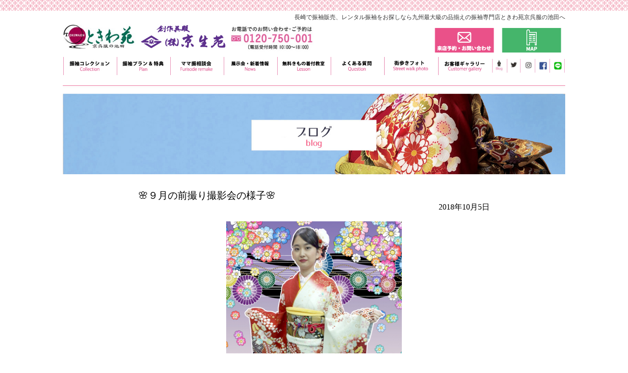

--- FILE ---
content_type: text/html; charset=UTF-8
request_url: https://kimono-tokiwaen.com/2018/10/05/%EF%BC%99%E6%9C%88%E3%81%AE%E5%89%8D%E6%92%AE%E3%82%8A%E6%92%AE%E5%BD%B1%E4%BC%9A%E3%81%AE%E6%A7%98%E5%AD%90/
body_size: 26779
content:
<!DOCTYPE HTML>
<html xmlns="https://www.w3.org/1999/xhtml" xml:lang="ja" lang="ja">
<head>
<base target="_top">
<meta http-equiv="X-UA-Compatible" content="IE=edge">
<meta http-equiv="Content-Type" content="text/html; charset=UTF-8" />
<meta name="viewport" content="width=device-width, initial-scale=1.0, maximum-scale=1.0, minimum-scale=1.0">

<!--コレクションライトボックス-------->
<link href="https://kimono-tokiwaen.com/wp-content/themes/tokiwa/lightbox.css" rel="stylesheet">
<script src="https://code.jquery.com/jquery-1.12.4.min.js" type="text/javascript"></script>
<script src="https://cdnjs.cloudflare.com/ajax/libs/lightbox2/2.7.1/js/lightbox.min.js" type="text/javascript"></script>
<link rel="stylesheet" href="https://code.jquery.com/ui/1.12.1/themes/base/jquery-ui.css">
<!---お問い合わせで使う------->
<script src="https://code.jquery.com/jquery-3.2.1.min.js"></script>
<script src="https://code.jquery.com/ui/1.12.0/jquery-ui.min.js"></script>
<script src="https://yubinbango.github.io/yubinbango/yubinbango.js" type="text/javascript" charset="UTF-8"></script>
<script src="https://kimono-tokiwaen.com/wp-content/themes/tokiwa/js/jquery.autoKana.js"></script>

<link rel="stylesheet" href="https://kimono-tokiwaen.com/wp-content/themes/tokiwa/style.css" type="text/css" />
<link rel="icon" href="https://kimono-tokiwaen.com/wp-content/themes/tokiwa/images/favicon.ico" sizes='48x48'>

<meta charset="UTF-8">
<link rel="stylesheet" href="https://kimono-tokiwaen.com/wp-content/themes/tokiwa/js/style.css">
<title>長崎で成人式の振袖レンタル、振袖販売は「ときわ苑京呉服の池田」</title>
<meta name="description" content="長崎市内で成人式の振袖レンタル、振袖販売・浴衣販売、着付を行っているときわ苑京呉服の池田です。ときわ苑では女子高生限定でカワイイ浴衣を学割価格にて販売しております。お友達よりカワイイ浴衣で今年の夏を楽しみましょう！九州最大級の品揃えを誇る店内ではたくさんの振袖をご用意しており、お嬢様のイメージに合った素敵な1着に出会えるお手伝いをさせて頂きます。またお母様・お様が着られた振袖を成人式に着る予定のお嬢様がいらっしゃるご家庭にも『ママ振相談会』を行っておりますのでお気軽にご相談下さい。" />
<meta name="keywords" content="振袖,振袖レンタル,成人式,着物,長崎,長崎市,着付け,ときわ苑京呉服の池田" />
<!--jsまとめ読み込み---->
<script type="text/javascript" src="https://kimono-tokiwaen.com/wp-content/themes/tokiwa/js/common.js?ver=1.00"></script>
<!-- Global site tag (gtag.js) - Google Analytics -->
<script async src="https://www.googletagmanager.com/gtag/js?id=UA-145342121-1"></script>
<script>
  window.dataLayer = window.dataLayer || [];
  function gtag(){dataLayer.push(arguments);}
  gtag('js', new Date());

  gtag('config', 'UA-145342121-1');
</script>

<meta name='robots' content='max-image-preview:large' />
<link rel='dns-prefetch' href='//s.w.org' />
<link rel="alternate" type="application/rss+xml" title="ときわ苑 &raquo; &#127800;９月の前撮り撮影会の様子&#127800; のコメントのフィード" href="https://kimono-tokiwaen.com/2018/10/05/%ef%bc%99%e6%9c%88%e3%81%ae%e5%89%8d%e6%92%ae%e3%82%8a%e6%92%ae%e5%bd%b1%e4%bc%9a%e3%81%ae%e6%a7%98%e5%ad%90/feed/" />
		<script type="text/javascript">
			window._wpemojiSettings = {"baseUrl":"https:\/\/s.w.org\/images\/core\/emoji\/13.1.0\/72x72\/","ext":".png","svgUrl":"https:\/\/s.w.org\/images\/core\/emoji\/13.1.0\/svg\/","svgExt":".svg","source":{"concatemoji":"https:\/\/kimono-tokiwaen.com\/wp-includes\/js\/wp-emoji-release.min.js?ver=5.8.12"}};
			!function(e,a,t){var n,r,o,i=a.createElement("canvas"),p=i.getContext&&i.getContext("2d");function s(e,t){var a=String.fromCharCode;p.clearRect(0,0,i.width,i.height),p.fillText(a.apply(this,e),0,0);e=i.toDataURL();return p.clearRect(0,0,i.width,i.height),p.fillText(a.apply(this,t),0,0),e===i.toDataURL()}function c(e){var t=a.createElement("script");t.src=e,t.defer=t.type="text/javascript",a.getElementsByTagName("head")[0].appendChild(t)}for(o=Array("flag","emoji"),t.supports={everything:!0,everythingExceptFlag:!0},r=0;r<o.length;r++)t.supports[o[r]]=function(e){if(!p||!p.fillText)return!1;switch(p.textBaseline="top",p.font="600 32px Arial",e){case"flag":return s([127987,65039,8205,9895,65039],[127987,65039,8203,9895,65039])?!1:!s([55356,56826,55356,56819],[55356,56826,8203,55356,56819])&&!s([55356,57332,56128,56423,56128,56418,56128,56421,56128,56430,56128,56423,56128,56447],[55356,57332,8203,56128,56423,8203,56128,56418,8203,56128,56421,8203,56128,56430,8203,56128,56423,8203,56128,56447]);case"emoji":return!s([10084,65039,8205,55357,56613],[10084,65039,8203,55357,56613])}return!1}(o[r]),t.supports.everything=t.supports.everything&&t.supports[o[r]],"flag"!==o[r]&&(t.supports.everythingExceptFlag=t.supports.everythingExceptFlag&&t.supports[o[r]]);t.supports.everythingExceptFlag=t.supports.everythingExceptFlag&&!t.supports.flag,t.DOMReady=!1,t.readyCallback=function(){t.DOMReady=!0},t.supports.everything||(n=function(){t.readyCallback()},a.addEventListener?(a.addEventListener("DOMContentLoaded",n,!1),e.addEventListener("load",n,!1)):(e.attachEvent("onload",n),a.attachEvent("onreadystatechange",function(){"complete"===a.readyState&&t.readyCallback()})),(n=t.source||{}).concatemoji?c(n.concatemoji):n.wpemoji&&n.twemoji&&(c(n.twemoji),c(n.wpemoji)))}(window,document,window._wpemojiSettings);
		</script>
		<style type="text/css">
img.wp-smiley,
img.emoji {
	display: inline !important;
	border: none !important;
	box-shadow: none !important;
	height: 1em !important;
	width: 1em !important;
	margin: 0 .07em !important;
	vertical-align: -0.1em !important;
	background: none !important;
	padding: 0 !important;
}
</style>
	<link rel='stylesheet' id='wp-block-library-css'  href='https://kimono-tokiwaen.com/wp-includes/css/dist/block-library/style.min.css?ver=5.8.12' type='text/css' media='all' />
<link rel='stylesheet' id='contact-form-7-css'  href='https://kimono-tokiwaen.com/wp-content/plugins/contact-form-7/includes/css/styles.css?ver=5.1.3' type='text/css' media='all' />
<link rel='stylesheet' id='jquery-ui-smoothness-css'  href='https://kimono-tokiwaen.com/wp-content/plugins/contact-form-7/includes/js/jquery-ui/themes/smoothness/jquery-ui.min.css?ver=1.11.4' type='text/css' media='screen' />
<script type='text/javascript' src='https://kimono-tokiwaen.com/wp-includes/js/jquery/jquery.min.js?ver=3.6.0' id='jquery-core-js'></script>
<script type='text/javascript' src='https://kimono-tokiwaen.com/wp-includes/js/jquery/jquery-migrate.min.js?ver=3.3.2' id='jquery-migrate-js'></script>
<link rel="https://api.w.org/" href="https://kimono-tokiwaen.com/wp-json/" /><link rel="alternate" type="application/json" href="https://kimono-tokiwaen.com/wp-json/wp/v2/posts/1200" /><link rel="EditURI" type="application/rsd+xml" title="RSD" href="https://kimono-tokiwaen.com/xmlrpc.php?rsd" />
<link rel="wlwmanifest" type="application/wlwmanifest+xml" href="https://kimono-tokiwaen.com/wp-includes/wlwmanifest.xml" /> 
<meta name="generator" content="WordPress 5.8.12" />
<link rel="canonical" href="https://kimono-tokiwaen.com/2018/10/05/%ef%bc%99%e6%9c%88%e3%81%ae%e5%89%8d%e6%92%ae%e3%82%8a%e6%92%ae%e5%bd%b1%e4%bc%9a%e3%81%ae%e6%a7%98%e5%ad%90/" />
<link rel='shortlink' href='https://kimono-tokiwaen.com/?p=1200' />
<link rel="alternate" type="application/json+oembed" href="https://kimono-tokiwaen.com/wp-json/oembed/1.0/embed?url=https%3A%2F%2Fkimono-tokiwaen.com%2F2018%2F10%2F05%2F%25ef%25bc%2599%25e6%259c%2588%25e3%2581%25ae%25e5%2589%258d%25e6%2592%25ae%25e3%2582%258a%25e6%2592%25ae%25e5%25bd%25b1%25e4%25bc%259a%25e3%2581%25ae%25e6%25a7%2598%25e5%25ad%2590%2F" />
<link rel="alternate" type="text/xml+oembed" href="https://kimono-tokiwaen.com/wp-json/oembed/1.0/embed?url=https%3A%2F%2Fkimono-tokiwaen.com%2F2018%2F10%2F05%2F%25ef%25bc%2599%25e6%259c%2588%25e3%2581%25ae%25e5%2589%258d%25e6%2592%25ae%25e3%2582%258a%25e6%2592%25ae%25e5%25bd%25b1%25e4%25bc%259a%25e3%2581%25ae%25e6%25a7%2598%25e5%25ad%2590%2F&#038;format=xml" />

<!-- BEGIN ExactMetrics v5.3.8 Universal Analytics - https://exactmetrics.com/ -->
<script>
(function(i,s,o,g,r,a,m){i['GoogleAnalyticsObject']=r;i[r]=i[r]||function(){
	(i[r].q=i[r].q||[]).push(arguments)},i[r].l=1*new Date();a=s.createElement(o),
	m=s.getElementsByTagName(o)[0];a.async=1;a.src=g;m.parentNode.insertBefore(a,m)
})(window,document,'script','https://www.google-analytics.com/analytics.js','ga');
  ga('create', 'UA-145342121-1', 'auto');
  ga('send', 'pageview');
</script>
<!-- END ExactMetrics Universal Analytics -->
</head>

<body style="margin: 0px;">
<!--来店予約日カレンダー-->
<link rel="stylesheet" href="https://code.jquery.com/ui/1.12.1/themes/base/jquery-ui.css">
<!--objedt-fit（IE対策）-->
<script type="text/javascript" src="https://cdnjs.cloudflare.com/ajax/libs/object-fit-images/3.2.3/ofi.js"></script>
<script>objectFitImages();</script>

<div class="bigkoteiheader">
<div class="header_obi"></div>
    <div id="header">
    <div class="header_text">長崎で振袖販売、レンタル振袖をお探しなら九州最大級の品揃えの振袖専門店ときわ苑京呉服の池田へ</div>
          <div class="header_logo pc_top">
            <a href="https://kimono-tokiwaen.com">
            <img src="https://kimono-tokiwaen.com/wp-content/themes/tokiwa/images/logo1.jpg" alt="長崎で振袖、レンタル振袖ならときわ苑京呉服の池田にお任せ下さい！"/>
            </a>
            <a href="https://kimono-tokiwaen.com">
            <img src="https://kimono-tokiwaen.com/wp-content/themes/tokiwa/images/tel1.jpg" alt="お電話でのお問い合わせ・ご予約はフリーダイヤル:0120-750-001（電話受付時間10:00~18:00）"/>
            </a>
          </div>
          <div class="header_contact pc_top">
            <a href="https://kimono-tokiwaen.com/_yoyaku02">
              <img src="https://kimono-tokiwaen.com/wp-content/themes/tokiwa/images/nav_contact.jpg" alt="振袖、着物に関するお問い合わせ・ご来店予約はこちら！" /></a>
            <a href="https://kimono-tokiwaen.com/store/#mapkoko">
              <img src="https://kimono-tokiwaen.com/wp-content/themes/tokiwa/images/nav_map.jpg" alt="ときわ苑京呉服の池田店舗情報"/></a>
          </div>
          <div class="headermenu">
            <table class ="big">
              <tr>
                <td><a href="https://kimono-tokiwaen.com/collection"><img src="https://kimono-tokiwaen.com/wp-content/themes/tokiwa/images/m_collection .jpg" alt="振袖コレクション"/></a></td>
                <td><a href="https://kimono-tokiwaen.com/plan"><img src="https://kimono-tokiwaen.com/wp-content/themes/tokiwa/images/m_plan.jpg" alt="振袖プラン＆特典"/></a></td>
                <td><a href="https://kimono-tokiwaen.com/mamafuri"><img src="https://kimono-tokiwaen.com/wp-content/themes/tokiwa/images/m_mamafiri.jpg" alt="ママ振相談会"/></a></td>
                <td><a href="https://kimono-tokiwaen.com/news"><img src="https://kimono-tokiwaen.com/wp-content/themes/tokiwa/images/m_news.jpg" alt="展示会・新着情報"/></a></td>
                <td><a href="https://kimono-tokiwaen.com/kitsuke"><img src="https://kimono-tokiwaen.com/wp-content/themes/tokiwa/images/m_lesson.jpg" alt="無料きもの着付教室"/></a></td>
                <td><a href="https://kimono-tokiwaen.com/question"><img src="https://kimono-tokiwaen.com/wp-content/themes/tokiwa/images/m_qustion.jpg" alt="よくある質問"/></a></td>
                <td><a href="https://kimono-tokiwaen.com/machiaruki"><img src="https://kimono-tokiwaen.com/wp-content/themes/tokiwa/images/m_photo.jpg" alt="街歩きフォト"/></a></td>
                <td><a href="https://kimono-tokiwaen.com/customer"><img src="https://kimono-tokiwaen.com/wp-content/themes/tokiwa/images/m_gallery.jpg" alt="ギャラリー"/></a></td>
                <td style="width:3%;"><a href="https://kimono-tokiwaen.com/blog"><img src="https://kimono-tokiwaen.com/wp-content/themes/tokiwa/images/t-botan7.jpg" alt="ときわ苑のブログです！"></a></td>
                <td style="width:3%;"><a href="https://twitter.com/kimono_tokiwaen" target="_blank"><img src="https://kimono-tokiwaen.com/wp-content/themes/tokiwa/images/t-botan8.jpg"/></a></td>
                <td style="width:3%;"><a href="https://www.instagram.com/kimono_tokiwaen/" target="_blank"><img src="https://kimono-tokiwaen.com/wp-content/themes/tokiwa/images/t-botan9.jpg"/></a></td>
                <td style="width:3%;"><a href="https://ja-jp.facebook.com/kimono.tokiwaen/" target="_blank"><img src="https://kimono-tokiwaen.com/wp-content/themes/tokiwa/images/t-botan11.jpg"/></a></td>
                <td style="width:3%;"><a href="https://line.me/R/ti/p/%40020lnqqu" target="_blank"><img src="https://kimono-tokiwaen.com/wp-content/themes/tokiwa/images/t-botan10.png"/></a></td>
              </tr>
            </table>
          </div>
    </div>
</div>

<!--mini-->
<div class="koteiheader">
<div class="header_obi2"></div>

  <div id="header_sp">
    <div id="hp_base">
      <div class="demo1">
          <div class="gblnv_box sp">
              <a class="menu-trigger">
                <span></span>
                <span></span>
                <span></span>
              </a>
              <div class="gblnv_block">
                <ul class="gblnv_list">
                  <li><a href="https://kimono-tokiwaen.com">HOME</a></li>
                  <li><a href="https://kimono-tokiwaen.com/collection">振袖コレクション</a></li>
                  <li><a href="https://kimono-tokiwaen.com/plan">振袖プラン＆特典(振袖ご購入プラン)</a></li>
                  <li><a href="https://kimono-tokiwaen.com/plan-rental">振袖プラン＆特典(レンタルプラン)</a></li>
                  <li><a href="https://kimono-tokiwaen.com/mamafuri">ママ振相談会</a></li>
                  <li><a href="https://kimono-tokiwaen.com/news">展示会・新着情報</a></li>
                  <li><a href="https://kimono-tokiwaen.com/kitsuke">無料きもの着付教室</a></li>
                  <li><a href="https://kimono-tokiwaen.com/question">よくある質問</a></li>
                  <li><a href="https://kimono-tokiwaen.com/machiaruki">街歩きフォト</a></li>
                  <li><a href="https://kimono-tokiwaen.com/customer">お客様ギャラリー</a></li>
                  <li><a href="https://kimono-tokiwaen.com/_yoyaku02">来店予約・お問い合わせ</a></li>
                  <li><a href="https://kimono-tokiwaen.com/catalog">カタログ請求</a></li>
                  <li><a href="https://kimono-tokiwaen.com/store">店舗情報</a></li>
                  <li><a href="https://kimono-tokiwaen.com/blog">ブログ</a></li>
                  <li><a href="https://twitter.com/kimono_tokiwaen" target="_blank">Twitter</a></li>
                  <li><a href="https://www.instagram.com/kimono_tokiwaen/" target="_blank">Instagram</a></li>
                  <li><a href="https://ja-jp.facebook.com/kimono.tokiwaen/" target="_blank">Facebook</a></li>
                  <li><a href="https://line.me/R/ti/p/%40020lnqqu" target="_blank">@LINE</a></li>
                  <li><a href="https://kimono-tokiwaen.com/privacy">プライバシーポリシー</a></li>
                </ul>
              </div>
          </div>
        </div>
    </div>
  </div>
  <!---spヘッダー-------------->
  <div id="header_sp">
      <div class="header_logo sp_flex">
        <a href="https://kimono-tokiwaen.com"><img src="https://kimono-tokiwaen.com/wp-content/themes/tokiwa/images/sp_1-logo.jpg"/></a>
        <a href="tel:0120750001"><img src="https://kimono-tokiwaen.com/wp-content/themes/tokiwa/images/sp_1-logo2.jpg" /></a>
      </div>

      <div class="sp_headericon sp_flex">
        <div class="sp_icon">
          <a href="https://kimono-tokiwaen.com/_yoyaku02"><img src="https://kimono-tokiwaen.com/wp-content/themes/tokiwa/images/nav_contact.jpg"/></a>
        </div>
        <div class="sp_icon">
          <a href="https://kimono-tokiwaen.com/store/#mapkoko"><img src="https://kimono-tokiwaen.com/wp-content/themes/tokiwa/images/nav_map.jpg"/></a>
        </div>
        <div class="sp_sns">
          <a href="https://kimono-tokiwaen.com/blog"><img src="https://kimono-tokiwaen.com/wp-content/themes/tokiwa/images/sp_t-botan7.png"/></a>
        </div>
        <div class="sp_sns">
          <a href="https://twitter.com/kimono_tokiwaen" target="_blank"><img src="https://kimono-tokiwaen.com/wp-content/themes/tokiwa/images/t-botan8.jpg"/></a>
        </div>
        <div class="sp_sns">
          <a href="https://www.instagram.com/kimono_tokiwaen/" target="_blank"><img src="https://kimono-tokiwaen.com/wp-content/themes/tokiwa/images/t-botan9.jpg"/></a>
        </div>
        <div class="sp_sns">
          <a href="https://ja-jp.facebook.com/kimono.tokiwaen/" target="_blank"><img src="https://kimono-tokiwaen.com/wp-content/themes/tokiwa/images/t-botan11.jpg"/></a>
        </div>
        <div class="sp_sns">
          <a href="https://line.me/R/ti/p/%40020lnqqu" target="_blank"><img src="https://kimono-tokiwaen.com/wp-content/themes/tokiwa/images/t-botan10.png"/></a>
        </div>
      </div>
  </div>
</div>

<div id="wrapper01" class="clearfix">
	<div id="main">
		<div class="mainwidth pc_block">
			<img src="https://kimono-tokiwaen.com/wp-content/themes/tokiwa/images/blog-tai1.jpg" alt="ブログ" />
		</div>
            <div class="mainwidth sp">
            	<img src="https://kimono-tokiwaen.com/wp-content/themes/tokiwa/images/sp_1-blog-tai1.jpg" alt="ブログ" >
        	</div>
						<div class="youbitaitoru">
					<div class="catbox">
						<div class="storycontent">
							<h2 class="sintyakumozi">&#127800;９月の前撮り撮影会の様子&#127800;</h2>
							<div class="mainwidth sp">
							<hr>
							</div>
								<div class="hiduke" datetime="2018-10-05">2018年10月5日</div><br>
							<div class="sintyakunaiyou">
							<div class="jugem_theme">
<p><img loading="lazy" alt="" class="pict" height="1024" src="https://kimono-tokiwaen.com/wp-content/uploads/2019/07/20181005_1912005.jpg" width="768" /><img loading="lazy" alt="" class="pict" height="1024" src="https://kimono-tokiwaen.com/wp-content/uploads/2019/07/20181005_1912006.jpg" width="768" /><img loading="lazy" alt="" class="pict" height="1024" src="https://kimono-tokiwaen.com/wp-content/uploads/2019/07/20181005_1912007.jpg" width="768" /></p>
<p>赤・白・黒を基調とした、華やかながらも上品なお振袖♪</p>
<p>大人っぽい雰囲気が素敵ですね&#10084;</p>
<p>&nbsp;</p>
<p>帯の結び方も個性的で、後ろ姿まで美しく着こなしていらっしゃいます&#128077;</p>
<p>金の色地に、桜の花びらが交互に落ちてくるようで、とても印象的です。</p>
<p>帯は市松柄で黒が少し入っているので、お着物との相性もよく、スッキリと見えますね&#10024;</p>
<p>&nbsp;</p>
<p>髪飾りは可愛らしく、赤と白でこれもお着物との色合いもバッチリです&#128144;</p>
<p>&nbsp;</p>
<p>一つのお着物でも、帯や小物でガラリと雰囲気が変わったりするものです。</p>
<p>オリジナルのコーディネートを考えながら、選んで頂くのも楽しいですね♪</p>
<p>&nbsp;</p>
<p>ときわ苑では様々なお色・柄のお振袖をご用意しております</p>
<p>ぜひ一度ご来店ください&#127926;</p>
<p>&nbsp;</p>
<p>ご試着予約や ご相談、お問い合わせは お電話からどうぞ<br />
&#128222;0120-750-001&nbsp;</p>
<p>&nbsp;</p>
<p>&nbsp;</p>
<p>&nbsp;</p>
<p>&nbsp;</p>
<p>&nbsp;</p>
</div>
							</div>
																				</div>
					</div>
				</div>
			</div>
	</div>
								<div class="rinkuitiran">
									<a href="https://kimono-tokiwaen.com/blog" class="modoru"><<戻る</a>
								</div>
<div class="pc">
  <div id="mailform"><a href="https://kimono-tokiwaen.com/_yoyaku02"><img src="https://kimono-tokiwaen.com/wp-content/themes/tokiwa/images/mailform.png"></a></div>
  <div id="pagetop"><img src="https://kimono-tokiwaen.com/wp-content/themes/tokiwa/images/pagetop.png"></div>
</div>   

<div id="wrapper01" class="clearfix">
	<div id="main">
		<div class="footerwidht">

      <div class="footer pc">
        <div class="footerlogo">
          <img src="https://kimono-tokiwaen.com/wp-content/themes/tokiwa/images/obi3.jpg" alt="長崎にあるときわ苑京呉服の池田（振袖,着物の事ならおまかせ下さい!）/〒852-8015長崎県長崎市春木町9-17/TEL.095-864-0001（フリーダイヤル：0120-750-0001）定休日/毎週火曜日"/>
        </div>
        <div class="footercontact">
          <table>
            <tr>
              <td><a href="https://kimono-tokiwaen.com/_yoyaku02">
                <img src="https://kimono-tokiwaen.com/wp-content/themes/tokiwa/images/nav_contact.jpg" alt="振袖、着物に関するお問い合わせ・ご来店予約はこちら"/>
              </a></td>

              <td><a href="https://kimono-tokiwaen.com/store/#mapkoko">
                <img src="https://kimono-tokiwaen.com/wp-content/themes/tokiwa/images/nav_map.jpg" alt="ときわ苑京呉服の池田店舗情報"/>
              </a></td>
            </tr>
          </table>
        </div>
      </div>
   
      <table class="footer_navi pc">
        <tr>       
          <td>
            <span class="type3 style82">
              <a href="https://kimono-tokiwaen.com/">HOME</a>　<span class="style90 type3"><strong>｜</strong></span>　
              <a href="https://kimono-tokiwaen.com/collection">振袖コレクション</a>　<span class="style90 type3"><strong>｜</strong></span>　
              <a href="https://kimono-tokiwaen.com/plan">振袖プラン＆特典</a>　<span class="style90 type3"><strong>｜</strong></span>　
              <a href="https://kimono-tokiwaen.com/mamafuri">ママ振相談会</a>　<span class="style90 type3"><strong>｜</strong></span>　
              <a href="https://kimono-tokiwaen.com/news">展示会・新着情報</a>　<span class="style90 type3"><strong>｜</strong></span>　
              <a href="https://kimono-tokiwaen.com/kitsuke">無料きもの着付教室</a> <span class="style90 type3"><strong>｜</strong></span>　
              <a href="https://kimono-tokiwaen.com/question">よくある質問</a>　<span class="style90 type3"><strong>｜</strong></span>　
              <a href="https://kimono-tokiwaen.com/machiaruki">街歩きフォト</a>　<span class="style90 type3"><strong>｜</strong></span>
              <a href="https://kimono-tokiwaen.com/customer">お客様ギャラリー</a>　<span class="style90 type3"><strong>｜</strong></span>              
              <a href="https://kimono-tokiwaen.com/privacy">プライバシーポリシー</a>
            </span>
          </td>        
        </tr>
      </table>

      <div class="pc_block" align="center"><span class="type3 style82">Copyright tokiwaen All Rights Reserved.</span></div>

    </div>
  </div>
</div>

<!--sp-->

<div id="footer">
  <footer class="sp">

    <div id="f_logo">
      <br />
      <p>ときわ苑京呉服の池田・株式会社京生苑<br />
      住所：長崎県長崎市春木町9-17<br />  
      TEL：<a class="denwa" href="tel:0958640001">095-864-0001</a><br />
      フリーダイヤル：<a class="denwa" href="tel:0120750001">0120-750-001</a><br />
      営業時間：10:00～18:00<br>
      定休日：毎週火曜日<br>
      1Ｆ駐車場完備（大型車もＯＫですよ）</p>  
    </div>
    
    <div id="pagetop"><a href="#"><img id="pagetop" src="https://kimono-tokiwaen.com/wp-content/themes/tokiwa/images/pagetop.png"></a></div>
    <div id="mailform"><a href="https://kimono-tokiwaen.com/_yoyaku02"><img id="mailform" src="https://kimono-tokiwaen.com/wp-content/themes/tokiwa/images/mailform.png"></a></div>
    
    <address>
    Copyrightc tokiwaen All Rights Reserved.
    </address>
 
  </footer>
  
</div>
<script type='text/javascript' id='contact-form-7-js-extra'>
/* <![CDATA[ */
var wpcf7 = {"apiSettings":{"root":"https:\/\/kimono-tokiwaen.com\/wp-json\/contact-form-7\/v1","namespace":"contact-form-7\/v1"},"jqueryUi":"1"};
/* ]]> */
</script>
<script type='text/javascript' src='https://kimono-tokiwaen.com/wp-content/plugins/contact-form-7/includes/js/scripts.js?ver=5.1.3' id='contact-form-7-js'></script>
<script type='text/javascript' src='https://kimono-tokiwaen.com/wp-includes/js/jquery/ui/core.min.js?ver=1.12.1' id='jquery-ui-core-js'></script>
<script type='text/javascript' src='https://kimono-tokiwaen.com/wp-includes/js/jquery/ui/datepicker.min.js?ver=1.12.1' id='jquery-ui-datepicker-js'></script>
<script type='text/javascript' id='jquery-ui-datepicker-js-after'>
jQuery(document).ready(function(jQuery){jQuery.datepicker.setDefaults({"closeText":"\u9589\u3058\u308b","currentText":"\u4eca\u65e5","monthNames":["1\u6708","2\u6708","3\u6708","4\u6708","5\u6708","6\u6708","7\u6708","8\u6708","9\u6708","10\u6708","11\u6708","12\u6708"],"monthNamesShort":["1\u6708","2\u6708","3\u6708","4\u6708","5\u6708","6\u6708","7\u6708","8\u6708","9\u6708","10\u6708","11\u6708","12\u6708"],"nextText":"\u6b21","prevText":"\u524d","dayNames":["\u65e5\u66dc\u65e5","\u6708\u66dc\u65e5","\u706b\u66dc\u65e5","\u6c34\u66dc\u65e5","\u6728\u66dc\u65e5","\u91d1\u66dc\u65e5","\u571f\u66dc\u65e5"],"dayNamesShort":["\u65e5","\u6708","\u706b","\u6c34","\u6728","\u91d1","\u571f"],"dayNamesMin":["\u65e5","\u6708","\u706b","\u6c34","\u6728","\u91d1","\u571f"],"dateFormat":"yy\u5e74mm\u6708d\u65e5","firstDay":1,"isRTL":false});});
</script>
<script type='text/javascript' src='https://kimono-tokiwaen.com/wp-includes/js/jquery/ui/controlgroup.min.js?ver=1.12.1' id='jquery-ui-controlgroup-js'></script>
<script type='text/javascript' src='https://kimono-tokiwaen.com/wp-includes/js/jquery/ui/checkboxradio.min.js?ver=1.12.1' id='jquery-ui-checkboxradio-js'></script>
<script type='text/javascript' src='https://kimono-tokiwaen.com/wp-includes/js/jquery/ui/button.min.js?ver=1.12.1' id='jquery-ui-button-js'></script>
<script type='text/javascript' src='https://kimono-tokiwaen.com/wp-includes/js/jquery/ui/spinner.min.js?ver=1.12.1' id='jquery-ui-spinner-js'></script>
<script type='text/javascript' src='https://kimono-tokiwaen.com/wp-includes/js/wp-embed.min.js?ver=5.8.12' id='wp-embed-js'></script>
</body>

</html>



--- FILE ---
content_type: text/css
request_url: https://kimono-tokiwaen.com/wp-content/themes/tokiwa/style.css
body_size: 62666
content:
@charset "UTF-8";

/*  
Theme Name:ときわ苑
Theme URI:grape/project/tokiwaen/wp-content/themes/tokiwa
Version:1.0.1
Author:etown
Author URI:grape/project/tokiwaen/wp-content/themes/tokiwa
Description:ときわ苑 サイト用テーマ
License:GNU General Public License v2.0
License URI:http://www.gnu.org/licenses/gpl-2.0.html
*/

/*-----------------------------------------------------------------------------
 WordPress CMS Theme. Based on work by WSC Project:http://grape/project/tokiwaen/
---------------------------------------------------------------------------- */
/*
　共通事項、ページレイアウトに関係するスタイル
*/

/*リセットスタイル
---------------------------------------------------------------------------*/
/* body {
	font-family: "メイリオ", Meiryo, "ＭＳ Ｐゴシック", Osaka, "ヒラギノ角ゴ Pro W3", "Hiragino Kaku Gothic Pro";
	font-size: 14px;
	line-height: 1.5;
	color: #000000;	/*全体の文字色
	margin: 0px;
	padding: 0px;
} */
/*全体*/


table {
border-spacing: 0;
border-color: transparent;
border-collapse: collapse;
}

.table>thead>tr>th {
border-bottom-width: 1px;
}
tbody {
display: table-row-group;
vertical-align: middle;
border-color: transparent;
}

h1,h2,h3,h4,h5,p,ul,ol,li,dl,dt,dd,form{
	margin: 0px;
	padding: 0px;
}

a {
    color: #36F;
    text-decoration:underline;

}

a:hover{
    color:#039;
    text-decoration:none;
}

ul{
	list-style-type: none;
}

img {
	border: none;
	vertical-align: bottom;
}

div.yoyakutable {
    width: 90%;
    margin: 0 auto;
    padding-bottom: 20px;
}

table.yoyakutable{
    margin-bottom: 20px;
    width: 90%;
}

.aka{
 color:#ff0000
}

.taisyou {
    margin: 0 0 0 3em;
}

input,textarea,select {
	font-size: 1em;
}

form {
	margin: 0px;
}

table {
	font-size: 100%;
	border-spacing: 0;
}

#botan input {
margin: 0px 15px;
    font-size: 15px;
    padding: 8px;
    -webkit-appearance: none;
    border-radius: 0;
    background: linear-gradient(#fffafa, #d1cfcf);
    border-style: solid;
    border-color: #b0aeae;
    border-width: 1px;
}

#botan input:active{
    background: linear-gradient(#d1cfcf, #fffafa);
}

article, aside, details, figcaption, figure, footer, header, hgroup, menu, nav, section { 
	display: block;
	margin: 0;
	padding: 0;
} 

article.article-list{
    color: #666;
    font-size: 12px;
    margin: 0;
    padding: 5px 0;
    margin-bottom: 3px;
    border-bottom: 1px dotted #ccc;
    line-height: 120%;
    list-style-type: none;
  }

        time.article-date{
          color: #666666;
        }

article.blog_list{
    
    font-size: 12px;
    margin: 0;

    margin-bottom: 3px;
    border-bottom: 1px dotted #ccc;
    line-height: 120%;
    list-style-type: none;
    padding-top: 8px;
    padding-bottom: 8px;
    padding-right: 10px;
  }

h2{
    font-size:20px;
    color:#000;
    margin:30px 0px 0px 0;
    font-weight:normal;
}

p.resizeimage {
   max-width: 1397px; /* 最大幅 */
   min-width: 240px; /* 最小幅 */
}
p.resizeimage img { width: 100%; }

h2.pagetitle01{
	display: none;
}

.type3 {
    line-height: 2.3em;
}
.style93 {
    font-family: "メイリオ","Meiryo",arial,"ヒラギノ角ゴ Pro W3","Hiragino Kaku Gothic Pro",Osaka,"ＭＳ Ｐゴシック","MS PGothic";
    font-size: 14px;
    color: #000000;
}

div#root{
	display: none;
}

div.storycontent{
    margin-right:15%;
    margin-left:15%;
}

.demo1{
  text-align: right;
}


img.wp-imge{
    margin-left:33%;
}

span.catName{
    display: inline-block;
    padding: 3px 8px;
    border: 1px solid #ccc;
    border-radius: 6px;
    font-size: 11px;
    line-height: 100%;
    margin: 0 2px;
}


a.denwa {
    text-decoration: none;
    color: #336699;
}

a.denwa:hover {
    text-decoration: underline;
    /* color: #FF9900; */
    color: #73b2e5;
}

footer .prbox {
    font-family: Arial, Helvetica, sans-serif;
    font-style: normal;
    font-size: 10px;
    color: #666;
    text-align: center;
    width: 100%;
    padding-top: 5px;
}

address {
    font-family: Arial, Helvetica, sans-serif;
    font-size: 10px;
    font-style: normal;
    color: #666;
    text-align: center;
    width: 100%;
    padding-top: 1px;
    padding-bottom: 5px;
}

span.style108{
    color:red;
}

article.article-list {
color: #666;
    font-size: 14px;
    margin: 0;
    padding: 15px 0;
    margin-bottom: 3px;
    border-bottom: 1px dotted #ccc;
    line-height: 120%;
    list-style-type: none;
}

article.article-list{
color: #666;
    font-size: 14px;
    margin: 0;
    padding: 15px 0;
    margin-bottom: 3px;
    border-bottom: 1px dotted #ccc;
    line-height: 120%;
    list-style-type: none;
}

H1 {
    FONT-SIZE: 11px;
    MARGIN-BOTTOM: 3px;
    COLOR: #CCCCCC;
    font-style: normal;
    font-weight: normal;
}

H3 {FONT-SIZE: 12px; 
    font-weight: normal; 
    MARGIN-BOTTOM: 3px; 
    COLOR: #000000
}

.box6 {BORDER-RIGHT: #382C02 1px solid; BACKGROUND-COLOR: #ffffff}
.box6 {BORDER-LEFT: #382C02 1px solid; BACKGROUND-COLOR: #ffffff}
.box2 {BORDER-RIGHT: #E3E3E3 1px solid; BACKGROUND-COLOR: #ffffff}
.box3 {BORDER-RIGHT: #E3E3E3 1px solid; BACKGROUND-COLOR: #ffffff}
.box3 {BORDER-LEFT: #E3E3E3 1px solid; BACKGROUND-COLOR: #ffffff}
.box3 {BORDER-BOTTOM: #E3E3E3 1px solid; BACKGROUND-COLOR: #ffffff}
.box4 {BORDER-RIGHT: #E3E3E3 1px solid; BACKGROUND-COLOR: #ffffff}
.box4 {BORDER-LEFT: #E3E3E3 1px solid; BACKGROUND-COLOR: #ffffff}
.box4 {BORDER-TOP: #E3E3E3 1px solid; BACKGROUND-COLOR: #ffffff}
.box5 {BORDER-RIGHT: #012155 1px solid; BACKGROUND-COLOR: #ffffff}
.box5 {BORDER-LEFT: #012155 1px solid; BACKGROUND-COLOR: #ffffff}
.box5 {BORDER-BOTTOM: #012155 1px solid; BACKGROUND-COLOR: #ffffff}
.box_all {BORDER-RIGHT: #C0C0C0 1px solid; BACKGROUND-COLOR: #ffffff}
.box_all {BORDER-LEFT: #C0C0C0 1px solid; BACKGROUND-COLOR: #ffffff}
.box_all {BORDER-BOTTOM: #C0C0C0 1px solid; BACKGROUND-COLOR: #ffffff}
FONT {FONT-SIZE: 12px}
TD {FONT-SIZE: 12px;}
.style1 {font-family: "メイリオ","Meiryo",arial,"ヒラギノ角ゴ Pro W3","Hiragino Kaku Gothic Pro",Osaka,"ＭＳ Ｐゴシック","MS PGothic"; color: #000000}
.style3 {font-family: "メイリオ","Meiryo",arial,"ヒラギノ角ゴ Pro W3","Hiragino Kaku Gothic Pro",Osaka,"ＭＳ Ｐゴシック","MS PGothic"; color: #333333}
.style8 {font-family: "メイリオ","Meiryo",arial,"ヒラギノ角ゴ Pro W3","Hiragino Kaku Gothic Pro",Osaka,"ＭＳ Ｐゴシック","MS PGothic"; color: #000000}
.style4 {font-family: "メイリオ","Meiryo",arial,"ヒラギノ角ゴ Pro W3","Hiragino Kaku Gothic Pro",Osaka,"ＭＳ Ｐゴシック","MS PGothic"; color: #E85298; font-weight: bold; font-size: 16px}
.style5 {font-family: "メイリオ","Meiryo",arial,"ヒラギノ角ゴ Pro W3","Hiragino Kaku Gothic Pro",Osaka,"ＭＳ Ｐゴシック","MS PGothic"; color: #00A0E9; font-weight: bold; font-size: 16px}
.style6 {font-family: "メイリオ","Meiryo",arial,"ヒラギノ角ゴ Pro W3","Hiragino Kaku Gothic Pro",Osaka,"ＭＳ Ｐゴシック","MS PGothic"; color: #6FB829; font-weight: bold; font-size: 16px}

a:link {
    margin: 0;
}
a:visited {
    text-decoration: none;
    margin: 0;
}

a.modoru{
    display: inline-block;
    padding: 4px 15px;
    border: 1px solid #aaa;
    color: #999;
    border-radius: 6px;
    text-decoration: none;
    font-size: 12px;
    margin-left: auto;
    margin-right: auto;
    margin-bottom: 30px;
    display: block;
    width: 50px;
}

table {line-height:120%; border-color: #000;}
ol,ul {margin-top:0px;margin-bottom:0px;}

.style80 {font-family: "メイリオ","Meiryo",arial,"ヒラギノ角ゴ Pro W3","Hiragino Kaku Gothic Pro",Osaka,"ＭＳ Ｐゴシック","MS PGothic"; font-size: 15px; color: #000000}
.style81 {font-family: "メイリオ","Meiryo",arial,"ヒラギノ角ゴ Pro W3","Hiragino Kaku Gothic Pro",Osaka,"ＭＳ Ｐゴシック","MS PGothic"; font-size: 13px; color: #FF0000}
.style82 {font-family: "メイリオ","Meiryo",arial,"ヒラギノ角ゴ Pro W3","Hiragino Kaku Gothic Pro",Osaka,"ＭＳ Ｐゴシック","MS PGothic"; font-size: 12px; color: #333333}
.style83 {font-family: "メイリオ","Meiryo",arial,"ヒラギノ角ゴ Pro W3","Hiragino Kaku Gothic Pro",Osaka,"ＭＳ Ｐゴシック","MS PGothic"; font-size: 16px; color: #333333}
.style84 {font-family: "メイリオ","Meiryo",arial,"ヒラギノ角ゴ Pro W3","Hiragino Kaku Gothic Pro",Osaka,"ＭＳ Ｐゴシック","MS PGothic"; font-size: 16px; color: #FFFFFF}
.style85 {font-family: "メイリオ","Meiryo",arial,"ヒラギノ角ゴ Pro W3","Hiragino Kaku Gothic Pro",Osaka,"ＭＳ Ｐゴシック","MS PGothic"; font-size: 16px; color: #FF0000}
.style86 {font-family: "メイリオ","Meiryo",arial,"ヒラギノ角ゴ Pro W3","Hiragino Kaku Gothic Pro",Osaka,"ＭＳ Ｐゴシック","MS PGothic"; font-size: 12px; color: #FF0000}
.style87 {font-family: "メイリオ","Meiryo",arial,"ヒラギノ角ゴ Pro W3","Hiragino Kaku Gothic Pro",Osaka,"ＭＳ Ｐゴシック","MS PGothic"; font-size: 11px; color: #333333}
.style88 {font-family: "メイリオ","Meiryo",arial,"ヒラギノ角ゴ Pro W3","Hiragino Kaku Gothic Pro",Osaka,"ＭＳ Ｐゴシック","MS PGothic"; font-size: 13px; color: #000000}
.style89 {font-family: "メイリオ","Meiryo",arial,"ヒラギノ角ゴ Pro W3","Hiragino Kaku Gothic Pro",Osaka,"ＭＳ Ｐゴシック","MS PGothic"; font-size: 13px; color: #FF0000}
.style90 {font-family: "メイリオ","Meiryo",arial,"ヒラギノ角ゴ Pro W3","Hiragino Kaku Gothic Pro",Osaka,"ＭＳ Ｐゴシック","MS PGothic"; font-size: 12px; color: #E53254}
.style91 {font-family: "メイリオ","Meiryo",arial,"ヒラギノ角ゴ Pro W3","Hiragino Kaku Gothic Pro",Osaka,"ＭＳ Ｐゴシック","MS PGothic"; font-size: 15px; color: #0000FF}
.style92 {font-family: "メイリオ","Meiryo",arial,"ヒラギノ角ゴ Pro W3","Hiragino Kaku Gothic Pro",Osaka,"ＭＳ Ｐゴシック","MS PGothic"; font-size: 15px; color: #FF0000}
.style93 {font-family: "メイリオ","Meiryo",arial,"ヒラギノ角ゴ Pro W3","Hiragino Kaku Gothic Pro",Osaka,"ＭＳ Ｐゴシック","MS PGothic"; font-size: 14px; color: #000000}
.style94 {font-family: "メイリオ","Meiryo",arial,"ヒラギノ角ゴ Pro W3","Hiragino Kaku Gothic Pro",Osaka,"ＭＳ Ｐゴシック","MS PGothic"; font-size: 13px; color: #000000}
.style95 {font-family: "メイリオ","Meiryo",arial,"ヒラギノ角ゴ Pro W3","Hiragino Kaku Gothic Pro",Osaka,"ＭＳ Ｐゴシック","MS PGothic"; font-size: 18px; color: #000000}
.style96 {font-family: "メイリオ","Meiryo",arial,"ヒラギノ角ゴ Pro W3","Hiragino Kaku Gothic Pro",Osaka,"ＭＳ Ｐゴシック","MS PGothic"; font-size: 18px; color: #00B2C9}
.style97 {font-family: "メイリオ","Meiryo",arial,"ヒラギノ角ゴ Pro W3","Hiragino Kaku Gothic Pro",Osaka,"ＭＳ Ｐゴシック","MS PGothic"; font-size: 18px; color: #E8408F}
.style98 {font-family: "メイリオ","Meiryo",arial,"ヒラギノ角ゴ Pro W3","Hiragino Kaku Gothic Pro",Osaka,"ＭＳ Ｐゴシック","MS PGothic"; font-size: 18px; color: #FF3300}
.style99 {font-family: "メイリオ","Meiryo",arial,"ヒラギノ角ゴ Pro W3","Hiragino Kaku Gothic Pro",Osaka,"ＭＳ Ｐゴシック","MS PGothic"; font-size: 18px; color: #FF0066}
/* .style100 {font-family: "メイリオ","Meiryo",arial,"ヒラギノ角ゴ Pro W3","Hiragino Kaku Gothic Pro",Osaka,"ＭＳ Ｐゴシック","MS PGothic"; font-size: 25px; color: #E85298} */
.style101 {font-family: "メイリオ","Meiryo",arial,"ヒラギノ角ゴ Pro W3","Hiragino Kaku Gothic Pro",Osaka,"ＭＳ Ｐゴシック","MS PGothic"; font-size: 15px; color: #0088AE}
.style102 {font-family: "メイリオ","Meiryo",arial,"ヒラギノ角ゴ Pro W3","Hiragino Kaku Gothic Pro",Osaka,"ＭＳ Ｐゴシック","MS PGothic"; font-size: 15px; color: #303E49}
.style103 {font-family: "メイリオ","Meiryo",arial,"ヒラギノ角ゴ Pro W3","Hiragino Kaku Gothic Pro",Osaka,"ＭＳ Ｐゴシック","MS PGothic"; font-size: 12px; color: #303E49}
.style104 {font-family: "メイリオ","Meiryo",arial,"ヒラギノ角ゴ Pro W3","Hiragino Kaku Gothic Pro",Osaka,"ＭＳ Ｐゴシック","MS PGothic"; font-size: 18px; color: #217587}
.style105 {font-family: "メイリオ","Meiryo",arial,"ヒラギノ角ゴ Pro W3","Hiragino Kaku Gothic Pro",Osaka,"ＭＳ Ｐゴシック","MS PGothic"; font-size: 18px; color: #E73D74}
.style106 {font-family: "メイリオ","Meiryo",arial,"ヒラギノ角ゴ Pro W3","Hiragino Kaku Gothic Pro",Osaka,"ＭＳ Ｐゴシック","MS PGothic"; font-size: 15px; color: #999999}
.style107 {font-family: "メイリオ","Meiryo",arial,"ヒラギノ角ゴ Pro W3","Hiragino Kaku Gothic Pro",Osaka,"ＭＳ Ｐゴシック","MS PGothic"; font-size: 15px; color: #FF0000}
.type1{line-height:1.8em;}
.type2{line-height:1.5em;}
.type3{line-height:2.3em;}

a.s1:link{ color:#ffffff;}
a.s1:visited{ color:#ffffff;}
a.s1:hover{ color:#ffffff;}
a.s1:active{ color:#ffffff;}

#main-nav {
	height:40px;
	font-family: "メイリオ","Meiryo",arial,"ヒラギノ角ゴ Pro W3","Hiragino Kaku Gothic Pro",Osaka,"ＭＳ Ｐゴシック","MS PGothic",Sans-Serif;
}

#main-nav {
	width: 100%;
	margin: 0;
	height: 40px;
	line-height:40px;
	text-align:center;
	font-size:13px;
	background:#FF3399;
	color:#fff;
}

#main-nav li {
font-family: "メイリオ","Meiryo",arial,"ヒラギノ角ゴ Pro W3","Hiragino Kaku Gothic Pro",Osaka,"ＭＳ Ｐゴシック","MS PGothic",Sans-Serif;
	display:inline;
	padding:0 20px ;
	border-left:1px solid #FF3399;
}

.sticky #main-nav {
	position:fixed;
	top:0;
	left:0;
	width:100%;
}

applet, object, iframe,
blockquote, pre,
abbr, acronym, address, big, cite, code,
del, dfn, em, ins, kbd, q, s, samp,
small, strike, strong, sub, sup, tt, var,
dl, dt, dd, ol, ul, li,
fieldset, form, label, legend,
caption, tbody, tfoot, thead {
	margin: 0;
	padding: 0;
	border: 0;	
/*	outline: 0;*/
}


/* ------------------------------
   loopSlider
------------------------------ */
.loopSliderWrap {
    top: 0;
    left: 0;
    height: 350px;
    overflow: hidden;
    position: absolute;
}
 
.loopSlider {
    margin: 0 auto;
    width: 100%;
    height: 350px;
    text-align: left;
    position: relative;
    overflow: hidden;
}
 
.loopSlider ul {
    height: 350px;
    float: left;
    overflow: hidden;
}
 
.loopSlider ul li {
    width: 234px;
    height: 350px;
    float: left;
    display: inline;
    overflow: hidden;
}
 
/* ------------------------------
   CLEARFIX ELEMENTS
------------------------------ */
.loopSliderWrap:after {
    content: "";
    display: none;
    clear: none;
}


.google-map{
    position:relative;
    padding-top:30px;
    height:0;
    overflow:hidden;
}
 
.google-map.size-31p{
    padding-bottom:31.5%;/*縦幅÷横幅×100の値を記述*/
}

.google-map iframe,
.google-map object,
.google-map embed{
    	position:absolute;
	    top:3px;
        left: 0;
	    width:100%;
    	height:100%;
	    left: -15px;
}


#pagetop{
    position:fixed;
    right:10px;
    bottom:120px;
    cursor:pointer;
    z-index: 5000;
}

#mailform{
    position:fixed;
    right:10px;
    bottom:50px;
    cursor:pointer;
    z-index: 5000;
}



#rss {
    width: 100%;
    overflow: auto;
    height: 320px;
    border: 0px solid #0000FF;
    background-color: #FFFFFF;
}

#rss ul {
    font-family: "メイリオ";
    font-size: 13px;
    color: #666;
    margin-right: 5px;
    margin-left: 5px;
    list-style-type: none;
    padding: 0px;
}
#rss li {
    margin: 0;
    padding: 5px 0;
    margin-bottom: 3px;
    border-bottom: 1px dotted #ccc;
    line-height: 120%;
}

#rss_copyright {
    font-size: x-small;
    color: #CCCCCC;
    text-align: center;

}

#rss_copyright a {
    color: #CCCCCC;
}

.google-maps {
position: relative;
padding-bottom: 75%; /*これが縦横比*/
height: 0;
overflow: hidden;
}
.google-maps iframe {
position: absolute;
top: 0;
left: 0;
width: 100% !important;
height: 100% !important;
}


/*汎用スタイル
---------------------------------------------------------------------------*/
/* clearfix */
.clearfix:after {
    display: block;
    clear: both;
    height: 0px;
    line-height: 0px;
    visibility: hidden;
    content: ".";
}
.clearfix {
    display: inline-block; /* for IE7*/
}
.clearfix {
    display: block; /* for IE8 */
}
*html .clearfix {
	zoom: 1; /* for IE6 */
}

.inner {
	width: 1000px;
	margin: 0 auto;
}

/*コンテンツエリア
---------------------------------------------------------------------------*/
/* 共通 */
#wrapper {
	width: 75%;
	margin: 0 auto;
	/*padding: 40px 0;*/
	padding: 0;
}

#wrapper01 {
	width: 80%;
	margin: 0 auto;
	/* padding: 15px 0 40px; */
}

#main {
    width: 100%;
    margin: 0 auto;
    /* padding-bottom: 30px; */
	/* float: left; */
}

.mainwidth {
    margin-top: 20px;
}

.mainwidth table{
    width:100%;
    border:0;
    padding:0;
    margin: 0 auto; 
}

.mainwidth tr{
    width:100%;
    border:0;
    padding:0;
    margin: 0 auto; 
}
 
.mainwidth td {
    width:30%;
    border:0;
    padding:20px;
}

.mainwidth img {
    width:100%;
    height:auto;
}  

.content_inner {
    padding:20px 0 20px 0;
  
}
.right {
    padding: 0 10px 0 0;
}
.center {
    padding: 0 5px 0 5px;
}
.left {
    padding: 0 0 0 10px;
}
.obj-center {
   margin: 0 auto;
   display: inline;
   width: 100%;
}

.contents_text{
    text-align: center;
    line-height:2.3em;
    margin: 20px 0;
}

.contents_text a{
    color: #333333;
    text-decoration: underline #333333;
}

@supports (-ms-ime-align:auto) {
   
    .contents_text a{
        color: #333333;
        text-decoration: underline;
    }

  }

.contents_text a:hover {
    color: #ccc;
    text-decoration: underline #ccc;
}

.width100 {
    margin: 0 auto;
    position: relative;
    width: 100%;
    height: auto;
    text-align: center;
    z-index: 50;
}

/*----ヘッダー---------------------------------------------------*/
#header {
    width: 80%;
	margin: 0 auto;
    position: -webkit-sticky;
    position:sticky;
    top: 0;
    background: #fff;
    z-index: 62;
}

#header .header_logo{
position: relative;
    float: left;
    width: 50%;
    margin-bottom: 10px;
}

#header .header_logo img{
    width: 100%;
    padding: 0 15px 0 0;
}

#header .header_contact{
    display:-webkit-box;
  	display:-ms-flexbox;
    display: flex;
    -webkit-box-pack: end;
	-ms-flex-pack: end;
    justify-content: flex-end;
    margin-left: auto;
    margin-right: 0;
    /* float: right; */
    /* margin-top: 10px; */
    width: 30%; 
} 

#header .header_contact a{
    padding: 0.5em;
}
#header .header_contact img{
    width: 100%;
}



@supports (-ms-ime-align:auto) {
    .header_obi {
        width: 100%;
        background-image: url(./images/obi1.png);  
        background-color: #fff;
        height: 21.99px;
        
    }
    
}

.header_obi {
    width: 100%;
    background-image: url(./images/obi1.png);  
    height: 21.99px;
    
}

div.header_obisp {
display: none;
}

.header_text {
    text-align: right;
    line-height: 2.3em;
    font-size: 12px;
    color: rgb(51, 51, 51);
}

.headermenu {
    width: 100%;
    margin: 0 auto;
}

.headermenu table {
    width: 100%;
}

.headermenu img{
    width: 100%;
    margin: 0 auto;
}

.headermenu_icon td {
    width: 80%;
}

div.bigkoteiheader{
    position: -webkit-sticky;
    position:sticky;
    top: 0;
    background: #fff;
    z-index: 62;
}
/*----フッター-------------------------------------------------*/
.footerwidht {
    margin-top: 20px;
}

.footerwidht table{
    width:100%;
    border:0;
    padding:0;
    margin: 0 auto; 
}

.footerwidht tr{
    width:100%;
    border:0;
    padding:0;
    margin: 0 auto; 
}
 
.footerwidht td {
    width:30%;
    border:0;
    padding:20px;
}

.footerwidht img {
    width:100%;
    height:auto;
}  

.footer_navi {
    width: 100%;
} 

.footer_navi td {
    text-align: center;
}

.footer_navi a{
    color: #333333;
}

.footer_navi a:hover {
    color: #333333;
}

.footer{
    display: flex;
    flex-direction: row;
    flex-wrap: nowrap;
    justify-content: space-between;
}

.footerlogo{
    width: 70%;
}

.footercontact{
    width: 25%;
    height: auto;
    padding-top: 20px;
}
.footercontact td{
    padding: 0 0 0 5px;
}
.footercontact img{
    width: 100%;
}

/*---ホーム--------------------------------------------------*/
.metaslider.ms-theme-cubic.ms-is-small {
    padding-bottom: 0px;
}

#home01 {
    background-color: #FF5779;
    padding: 70px 0;
}

#home02 {
    background-color: #FFFCDB;
    padding: 0px 0 30px 0;
}

#home03 {
    background-image: url(./images/haikei1.jpg);
    padding: 70px 0;
}

.ms-theme-cubic {
    padding-bottom: none;
}
.homeinner {
    width: 75%;
    margin: 0 auto;
}
.home01inner {
    display: flex;
    flex-direction: row;
    flex-wrap: nowrap;
    justify-content: center;
}

.home02_inner {
    display: flex;
    flex-direction: row;
    flex-wrap: nowrap;
    justify-content: center;
}

.homeinner03 {
    display: flex;
    flex-direction: row;
    flex-wrap: nowrap;
    justify-content: space-between;
}
.sns_bana {
    margin-bottom: 2em;
}
.homeinner img {
    width: 100%;
    margin: 0 auto;
}

.home01inner iframe{
    width: 50%;
    height: auto;
}
.home02inner {
    width: 30%;
    margin: 10px 10px 30px 10px ;
}

.home02innerimg {
    width: 100%;
    height: auto;
}
.home02inner img {
    width: 100%;
    height: auto;
}

.home02inner p {
    text-align: left;
    width: 75%;
    margin: 0 auto;
    line-height:1.8em;
    font-size: 14px;
    color: #000000
}

.moreclick_btn {
    margin: 0 auto;
    width: 90%;
}

.home03inner {
    width: 30%;
    background-color: #FFFFFF;
    padding: 10px 0 5px 10px;
    margin: 0 0 70px 0;
}

.newsWrap {
    overflow: auto;
    height: 266px;
    padding: 5px 0;
    margin-bottom: 3px; 
    line-height: 120%;
}

a.blog{
    color: #e0516e;
    padding: 5px;
}

a.blog:hover {
    text-decoration: underline;
    color: #FF9900;
}

span.sintyakutitle{
text-decoration: underline;
}

span.sintyakutitle:hover{
text-decoration: none;
}

div.sintyakutitleSP{
display: none;
}

span.blogtitle{
    font-size: 13px;
    text-decoration: underline;
}

span.catNamePC{
    display: inline-block;
    padding: 3px 8px;
    border: 1px solid #ccc;
    border-radius: 6px;
    font-size: 11px;
    line-height: 100%;
    margin: 0 2px;
}

div.catNameSP{
display: none;
}

/*---ギャラリー----------------------------------------------*/

.gallery {
    display: flex;
    flex-direction: row;
    flex-wrap: wrap;
    justify-content: space-between;
}

.gallery_inner {
    padding: 0px 0px 0 0px;
}

.gallery p {
    margin: 0;
    padding-top: 5px;
    font-size: 14px; 
    text-align: center;
}

.galleryinner {
    width: 32%;   
    padding: 0 0px 30px 0px;
}

.galleryinner img:hover {
    filter: alpha(opacity=70);/* IE 6,7*/
    -ms-filter: "alpha(opacity=70)";/* IE 8,9 */
    -moz-opacity:0.7; /* FF , Netscape */
    -khtml-opacity: 0.7; /* Safari 1.x */
    opacity: 0.7;
    zoom:1; /*IE*/
  } 

.galleryinner img {
    width: 100%;
    height: 100%;
    /* height: 450px; */
    object-fit: cover;
    font-family: 'object-fit: cover;'; /*IE対策*/
}

.gallery_single {
    width: 80%;
    margin:20px auto;
}

.gallery_single img {
    display: block;
    margin:0 auto;
    height: auto;
    width: 50%;
}

.back_btn {
    text-align: center;
    margin: 0 auto;
    text-decoration: underline;
}

.back_btn a {
    color: #000;
    text-decoration: underline;
    text-decoration-color: #000;
}

.back_btn a:hover {
    color: #ccc;
    text-decoration-color: #ccc;
}

.gal_pagenav {
	display: flex;
	list-style: none;
    overflow: hidden;
    justify-content: space-between;
    font-size: 13px;
    width: 70%;
    padding-top: 30px;
    margin: 0 auto;
}

.gal_pagenav li {
	text-align: center;
	height: 48px;
	line-height: 48px;
	font-size: 1.2em;
}

.gal_pagenav li a {
	display: flex;
	justify-content: center;
	text-decoration: underline;
	height: 100%;
	color: #000;
}

.gal_pagenav a:hover {
    color: #ccc;
    text-decoration-color: #ccc;
}

.gal_pagenav li.pagenav-prev,
.gal_pagenav li.pagenav-next {
	width: 48px;
}
.gal_pagenav li.pagenav-back {
	padding: 0 8px;
}

.gal_pagenav li.end a {
	cursor: default;
	color: #ccc;
	/*background: #CACACA;*/
}
.gal_pagenav li.end a:hover {
	color: #CACACA;
} 

.return-navigation {
	padding-top: 15px;
}
.return_pagenav {
	display: -webkit-box;
	display: -ms-flexbox;
	display: -webkit-flex;
	display: flex;
	justify-content: center;
	list-style: none;
	overflow: hidden;
	width: 100%;
}
.return_pagenav li {
	font-weight: bold;
	text-align: center;
	font-size: 1.2em;
}
.return_pagenav li a {
	display: flex;
    -webkit-align-items: center;
	align-items: center;
    -webkit-justify-content: center;
	justify-content: center;
	height: 100%;
	color: #000;
	border: #000 solid 1px;
}

.return_pagenav li.pagenav-back {
	width: calc(100% - 96px);
	padding: 0 8px;
}


/*---コレクション------------------------------------------------------*/

.catalog {
    padding: 20px 0 0px 0;
}

/*---プラン----------------------------------------------------*/
.plan_btn{
    display: flex;
    flex-direction: row;
    flex-wrap: nowrap;
    justify-content: center;
    padding: 20px 0px 20px 0;
    
}

.buy{
    background-image: url(./images/plan1-haikei.jpg);
}

.rent{
    background-image: url(./images/plan2-haikei.jpg);
}

.plan_mamafuri{
    background-image: url(./images/plan3-haikei.jpg);
}

.plan_btninner{
    width:20%;
    margin: 0 20px;
}

.plan_btninner:hover{
    opacity: 0.8;
    transition: 0.3s;
}

.photo_img{
    width: 80%;
    margin: auto;
    padding: 30px 0 50px;
}
.photo_img p{
text-align: center;
font-size: 1.2em;
}
.photo_img img {
    width: 100%;
    height: auto;
}
@media screen and (max-width: 640px){
    .plan_btn{
    justify-content: space-around;
    }
    .plan_btninner{
        width:30%;
        margin: 0 ;
    }
    
}

.plan_btninner img{
    height:auto; 
    width: 100%;
}

.plan_inner{
    position: relative;
    height: 750px;
}

.plan_bk{
    background-image: url(./images/plan1-haikei.jpg); 
    height: 23%;
    width: 100vw;
    margin-bottom: 10px;
    position: absolute;
    left: 50%;
    right: 50%; 
    margin-left: -50vw;
	margin-right: -50vw;
    text-align: center;
    z-index: 50;
}

.plan_bk2{
    background-image: url(./images/plan2-haikei.jpg); 
    height: 170px;
    width: 100vw;
    margin-bottom: 10px;
    position: absolute;
    left: 50%;
    right: 50%; 
    margin-left: -50vw;
    margin-right: -50vw;
    text-align: center;
    z-index: 50;
}

.plan_img{
    width: 50%;
    position: absolute;
    z-index: 60;
    top: 30px;
}

.plan_img img{
    position: absolute;
    width: auto;
    left: 0;
    right: 0;
    margin: auto;
}
.plan_text{
    width: 50%;
    position: absolute;
    z-index: 60;
    top: 20px;
    right: 0;
}

.plan_text h4{
    color: #e4397b;
    font-size: 18px;
    margin: 0 0 8px 30px;
}
.plan_text h2{
    color: #e4397b;
    font-size: 34px;
    font-weight: bold;
    /* padding: 10px 0 0 0; */
    margin: 0 0 0 30px;
    line-height: 70%;
}

.plan_text p{
    font-size: 12px;    
    margin: 0 0 20px 30px;
}
.plan_text img{
    width: 100%;
    margin-top: 5px;
    margin-left: 30px;
}

.under {
    background-color: #fff100;
    height: 7px;
    width: 310px;
    margin: 0 0 30px 30px;
}

.under2 {
    background-color: #fff100;
    height: 7px;
    width: 309px;
    margin: 0 0 10px 30px;
}

.plan_text img{
    max-width: 400px;
    height: auto;
    margin: 0 0 0 30px;
}
/*--------------------------*/
.plan_flex{
    display: flex;
    flex: 1;
    flex-direction:row-reverse;
    justify-content: space-evenly;
    align-items: center;
    padding-top: 50px;
  }

  .plan_flex img{
    width: auto;
  }
.plan01 {
    width: 48%;
    text-align: center;
}

@media screen and (max-width: 640px){
    .plan_flex{
        display: block;
        padding-top: 50px;
        padding-bottom: 50px;
      }
      .plan01 {
        width: 95%;
        text-align: center;
        margin: auto;
    }       
}


/*--新着--------------------------------*/
span.taitoru{
    font-size: 14px;
    color: #333333;
}

span.taitoru:hover{
    color:#039;
    text-decoration:none;
}

img.attachment-post-thumbnail.size-post-thumbnail{
    margin: 0 auto;
    display: block;
    margin-bottom: 30px;
    width: 50%;
    height: 50%;
}

div.hiduke{
    text-align: right;
}

img.attachment-medium.size-medium{
    margin: 0 auto;
    display: block;
    margin-bottom: 30px;
    width: 100px;

}

ul#newsWrap{
padding-left: 147px;
padding-right: 147px;
}

span.thumbNailWrap{
    display: block;
    width: 110px;
    height: 80px;
    overflow: hidden;
}

/*ブログ*/
div.wp-pagenavi{
    margin-top: 10px;
    margin-bottom: 10px;
    /*margin-left: auto;*/
    /*margin-right: auto;*/
    text-align: center;
    font-size: 13px;
}

span.current{

    border: 1px solid #ccc;
    border-radius: 6px;
    padding: 3px 4px;
}

a.page.smaller{
   margin: 0 2px;
    border: 1px solid #ccc;
    border-radius: 6px;
    padding: 3px 4px;
}

a.page.larger{
    margin: 0 2px;
    border: 1px solid #ccc;
    border-radius: 6px;
    padding: 3px 4px;
}

a.previouspostslink{
    margin: 0 2px;
    border: 1px solid #ccc;
    border-radius: 6px;
    padding: 3px 4px;
}

span.pages{
display: none;
}

a.nextpostslink{
    margin: 0 2px;
    border: 1px solid #ccc;
    border-radius: 6px;
    padding: 3px 4px;
}

span.extend{
    margin: 0 2px;
    border: 1px solid #ccc;
    border-radius: 6px;
    padding: 3px 4px;
}

a.first{
    margin: 0 2px;
    border: 1px solid #ccc;
    border-radius: 6px;
    padding: 3px 4px;
}

a.last{
    margin: 0 2px;
    border: 1px solid #ccc;
    border-radius: 6px;
    padding: 3px 4px;
}

.newMark {
    display: inline-block;
    border: 1px solid #F00;
    padding: 1px 4px;
    font-size: 11px;
    line-height: 100%;
    background: #F00;
    color: #fff;
    box-shadow: 1px 1px 1px #999;
    border-radius: 8px;
    font-style: italic;
}

.newMark2 {
    display:none;

}

img.fr-fic.fr-dib.pict{
    margin: 0 auto;
    display: block;
    margin-bottom: 30px;
    width: 50%;
    height: 50%;
}

img.pict {
    margin: 0 auto;
    display: block;
    margin-bottom: 30px;
    width: 50%;
    height: 50%;
}

img.alignnone{
    margin: 0 auto;
    display: block;
    margin-bottom: 30px;
    width: 50%;
    height: 50%;
}

/*--ママ振り--------------------------------*/
.mamafuri{
    display: flex;
    flex-direction: row;
    flex-wrap: nowrap;
    justify-content: space-between;
    padding:0px 10px 15px 10px;
}

.mamafuriimg {
    width: 46%;
    margin:0 auto; /*後程削除*/
}

.mamafuri img {
    width: 100%;
    height: auto;
}

.mamafuri02{
    display: flex;
    flex-direction: row;
    flex-wrap: nowrap;
    justify-content: space-between;
    padding:0px 10px 15px 10px;
}

.mamafuri02 img {
    width: 100%;
    height: auto;
}

.mamafri02img {
    width: 48%;
}

.mamafuri_text {
    line-height:1.8em;
    color: #E85298;
    font-size: 25px;
    font-weight: bold;
}

/*----着付け----------------------------------------*/
.kituke {
    margin: 20px 0 20px 50px;
}

.kituke p {
    line-height: 2.3em;
    font-size: 15px;
    color: #000000;
}

.kituke_img{
    display: flex;
    flex-direction: row;
    flex-wrap: nowrap;
    justify-content: space-between;
    padding:0px 10px 15px 10px;
}

.kituke_img img {
 height: auto; 
 width: 100%;
}

.kituke_innner{
    width: 25%;
}

.kituke_text {
    padding-left: 10px;
    line-height: 2.3em;
    font-size: 18px;
    color: #000000;
}

.shinkoukyoku{
    margin: 20px 0 20px 50px;
    line-height: 2.3em;
    font-size: 18px;
    color: #000000;
}

.maparea {
    padding-bottom: 30px;
}

.maparea img {
    margin: 20px 0;
}

.maps {
	margin: 0 auto;
	position: relative;
	width: 100vw;
    padding-top: 400px;
    left: 50%;
    right: 50%; 
    margin-left: -50.55vw;
	margin-right: -50.55vw;
    text-align: center;
    z-index: 50;
  }

  .maps iframe {
	position: absolute;
	top: 0;
	left: 0;
	width: 100% !important;
	height: 100% !important;
  }

/*---map-------------*/
.map_s {
    width: 90%;
    background-color: #FFFFFF;
    /* padding: 10px 0 5px 10px; */
    margin: 0 auto;
}

.maparea_s {
    padding-bottom: 30px;
}

.maparea_s img {
    margin: 20px 0;
}

.map_botom {
    margin-bottom: 30px;
}

.maps_s_botom {
    margin: 0 auto;
    display: block;
	position: relative;
	width: 100%;
    padding-top: 70%;
    text-align: center;
    z-index: 50;
}

.maps_s_botom iframe {
    position: absolute;
    top: 0;
    left: 0;
    width: 100% !important;
    height: 100% !important;
    z-index: 500;
}

.maps_s {
    margin: 0 auto;
    display: block;
	position: relative;
	width: 100%;
    padding-top: 400px;
    text-align: center;
    z-index: 50;
  }

.maps_s iframe {
	position: absolute;
	top: 0;
	left: 0;
	width: 100% !important;
    height: 100% !important;
    z-index: 500;
  }

.mapobi {
    width: 100%;
    margin-top: 20px;
}

/*------------------*/
.access {
    display: block;
    margin: 0 auto;
    position: relative;
    width: 100vw;
    /* padding-top: 400px; */
    left: 50%;
    right: 50%; 
    margin-left: -50vw;
    margin-right: -50vw;
    text-align: center;
    z-index: 50;
}

/*---街歩き----------------------*/ 
.machi{
    display: flex;
    flex-direction: row;
    flex-wrap: nowrap;
    justify-content: space-between;
    padding:0px 0px 70px 0px;
}

.machi_img{
    display: flex;
    flex-direction: column;
    align-items: center;
    width:45%;
    height:auto;    
}

.machi_img div {
    margin: 100px 0 50px !important;
    font-size: 1.6rem;
    font-weight: bold;
    color: #ED1C24;
}

.machi_img img {
    width: 85%;
    display: block;
    margin: 0 auto;
}

.machi_text {
    width:55%;
    margin-left: 0;
    margin-top: 30px;
    font-size: 14px;
    line-height: 1.8em;
}

.machi_text p{
    padding-left: 20px;
}

.machi_text img {
    padding-bottom: 20px;
    display: block;
    margin: 0 auto;
}

.machi_text ul{
    padding: 20px 0;
    margin-left: 20px;
}

.machi_text li {
    padding: 10px 0;
}

.saruku {
    padding-left: 20px;
    font-size: 14px;
}

.saruku li {
    padding: 3px 0;
}

/*----コンタクト--------------------------------------*/
.contact_text {
    width: 90%;
    margin: 0 auto;
    padding: 20px 0;
}

.contact_text p {
    line-height: 1.8em;
        font-size: 15px;
}

.contact_text a{
    color: #333333;
    text-decoration: underline #333333;
}


.contact_text a:hover {
    color: #ccc;
    text-decoration: underline #ccc;
}

@supports (-ms-ime-align:auto) {
    
    .contact_text a{
        color: #333333;
        text-decoration: underline;
    }

  }



div.wpcf7-response-output.wpcf7-validation-errors{
    display: none;
}

span.wpcf7-not-valid-tip{
    color: red;
    display: block;
    font-style: 15px;
}

input.wpcf7-form-control.wpcf7-text.p-postal-code{
    width: 68px;
    font-size: 15px;
}

input.wpcf7-form-control.wpcf7-text.p-locality.p-street-address.p-extended-address{
    width: 50%;
    font-size: 15px;
}

input.wpcf7-form-control.wpcf7-text {
    font-size: 15px;
    width: 232px;
}

input.wpcf7-form-control.wpcf7-text.wpcf7-tel.wpcf7-validates-as-tel.zyuusho{
    width: 20%;
    font-size: 15px;
}

div.wpcf7-response-output.wpcf7-mail-sent-ok{
    color: #de1a1a;
    margin-top: 20px;
    text-align: center;
}

.wpcf7-form-control.wpcf7-text.wpcf7-validates-as-required.wpcf7-not-valid{
    width: 50%;
    font-size: 15px;
}
.wpcf7-form-control.wpcf7-text.wpcf7-validates-as-required.p-postal-code{
    width: 68px;
    font-size: 15px;
}


.wpcf7-form-control.wpcf7-text.wpcf7-not-valid{
    width: 75%;
}

.wpcf7-form-control.wpcf7-textarea{
    width:99%;
    font-size: 15px;
}


.wpcf7-form-control.wpcf7-text.wpcf7-validates-as-required{
    font-size: 15px;
    width: 232px;
}

.wpcf7-form-control.wpcf7-text.wpcf7-validates-as-required.digit{
    font-size: 15px;
    width: 15%;
}

.wpcf7-form-control.wpcf7-date.wpcf7-validates-as-required.wpcf7-validates-as-date.datesp{
    font-size: 15px;
}

span.wpcf7-list-item-label{
    vertical-align:13%;
}

.wpcf7-form-control.wpcf7-text.wpcf7-validates-as-required.tanzyoubi{
    font-size: 15px;
    width: 135px;
}

td.ui-datepicker-week-end:first-child a.ui-state-default{
  background-color: #ffecec;   /* 背景色を設定 */
  color: #f00!important;       /* 文字色を設定 */
}

td.ui-datepicker-week-end:last-child a.ui-state-default{
  background-color: #eaeaff;   /* 背景色を設定 */
  color: #00f!important;       /* 文字色を設定 */
}

td.ui-datepicker-week-end a.ui-state-hover{
  opacity: 0.8;
}

td.ui-datepicker-week-end a.ui-state-highlight{
  background-color: #fffa90!important;
}

.sent .koumoku {
display: none;
}

.sentout_message{
display: none;
}

.sent .sentout_message{
display: block;
}

.text {
  display: none;
}
.text01 {
  display: block;
}

.radioform{
    display: block;
}

.invisible {
 display: none;
}

/*----社歴----------------------------------------------*/
.tenpo {
    margin-top: 20px;
}

.history {
    width: 90%;
    margin: 0 auto;
    text-align: left;
    padding-top: 20px;
    padding-bottom: 5%;
}

.history table {
    border-collapse: collapse;
}

.history table tr{
    padding: 5px 0;
}

.history table th{
    border: solid 1px #E3E3E3;
    width: 15%;
    line-height:1.8em;
    font-size: 15px;
    color: #000000;
    font-weight: 100;
    padding: 10px 10px 10px 10px;
}

.history table td{
    border: solid 1px #E3E3E3;
    width: 85%;
    line-height:1.8em;
    font-size: 15px;
    color: #000000;
    padding: 10px 10px 10px 10px;
}

.store_list{
    margin-bottom: 100px;
}

.store{
    width: 90%;
    display: flex;
    flex-direction: row;
    flex-wrap: nowrap;
    justify-content: space-between;
    margin: 0 auto;
}

.store span {
    font-size: 18px;
    line-height: 2.3em;
    font-weight: normal;
}

.store_img{
    width: 30%;
    margin: 0 auto;
    height: auto;
}

.store_text{
    width: 70%;
    padding: 10px 20px 20px 20px;
    height: auto;
    line-height:2.3em;
    font-size: 14px;
}

table.company {
    border-collapse: collapse;
    line-height: 100%;
    margin-bottom: 10px;
}

table.company tr{
    padding: 5px 0;
}

table.company th{
    border: solid 1px #E3E3E3;
    width: 15%;
    line-height:1.8em;
    font-size: 15px;
    color: #000000;
    font-weight: 100;
    padding: 10px 10px 10px 10px;
}

table.company td{
    border: solid 1px #E3E3E3;
    width: 85%;
    line-height:1.8em;
    font-size: 15px;
    color: #000000;
    padding: 10px 10px 10px 10px;
}

.store_text img{
    width: 30px;    
    height: auto;
    padding-bottom: 5px;
}

.store01 {
    padding-top: 20px;
    margin-bottom: 10px;
}
.store_img .store02 {
    display: block;
    width: 80%;
    height: auto;
    margin: 11% auto;
}

/* 入力フォーム */
table.yoyakutable{
    border: solid 1px #000000;
    border-collapse: collapse;
    margin: 40px auto;
}

.yoyakutable td{
    height: 60px;
    border: solid 1px #000000;
    padding : 10px;
    font-size: 15px;
}

td.form{
    width: 20%;
    font-size: 15px;
    background-color: #F7E6EC;
    border-top: none;
    white-space: nowrap;
}

td.form2{
    width: 80%;
}

.color span.wpcf7-list-item {
    display: inline-block;
    min-width: 10em;
}

.submit_tbl td{
    border : none;
}

.submit_tbl{
    margin: 20px auto;
}

span.rei{
    color: #999;
    font-size:15px;
}

span.wpcf7-list-item {
    display:block;

}

div.screen-reader-response{
    color: red;
    font-size: 15px;
    margin: 15px 0;
    text-align:center;
}

div.screen-reader-response ul{
    display: none;
}

input.wpcf7-form-control.wpcf7-text.wpcf7-validates-as-required.zyuusho{
    width: 20%;
    font-size: 15px;
}

input.wpcf7-form-control.wpcf7-text.wpcf7-email.wpcf7-validates-as-required.wpcf7-validates-as-email.wpcf7-not-valid.mail{
    width: 35%;
    font-size: 15px;
}

input.wpcf7-free-text{
    vertical-align: 13%;
}

/*---プライバシーポリシー--------------*/
.privacy {
    width: 100%;
    padding: 20px 0;
}
.privacy p {
    line-height: 2.3em;
    font-size: 14px;
}

.privacy h2 {
    font-size: 18px;
    line-height: 2.3em;
    font-weight: bold;
    color: #00B2C9;    
}

.privacy ul {
    padding-left: 20px;
}

.privacy li {
    line-height: 2.3em;
    font-size: 14px;
    list-style-type: disc;
}

/*---切り替え用-------------------*/
.pc { display: flex !important; width:100%;} /*width:100%は後程削除*/
.sp { display: none !important; }
.pc_block { display: block !important; }
.sp_flex { display: none !important; }
.pc_fixed { display: fixed !important; }
.pc_top { display: flex !important; }


@media only screen and (max-width: 750px) {

    .pc_block { display: none !important; }
    .sp_flex { display: flex !important; }
    .pc { display: none !important; }
    .sp { display: block !important; }
    .pc_fixed { display: none !important; }
    
    .footerwidht {
        margin-top: 0px;
    }    
    
    footer {
        width: 100%;
        height: auto;
        background-image: url(./images/haikei1.jpg);
    }
    
    footer p {
        font-size: 13px;
        color: #000;
        line-height: 150%;
    }

    #f_logo {
        width: 90%;
        margin: 0 auto;
    }
    
    .footer_top {
        width: 90%;
        height: auto;
        margin: 0 0 0 auto;       
    }

    .footer_top img {
        max-width: 100px;
        position: fixed;
        right: 0px;
        bottom: 30px;
        cursor: pointer;
        z-index: 5000;
    }

    td.form{
        display:block; 
        height: auto;
        font-size: 12px;
        border: none;
        background-color:#fff;
    }

    td.form3{
        display:block; 
        width: auto;
        font-size: 12px;
        border: none;
        background-color:#fff;
    }

    td.form5{
        display:block; 
        width: auto;
        font-size: 12px;
        border: none;
        background-color:#fff;
    }

    td.form:before {
        content: '■';
    }
    
    td.form2{
        display:block; 
        height: auto;
        font-size: 12px;
        border: none;
    }

    input.wpcf7-form-control.wpcf7-text.wpcf7-validates-as-required.zyuusho{
        width: 40%;
    }

    input.wpcf7-form-control.wpcf7-text.wpcf7-email.wpcf7-validates-as-required.wpcf7-validates-as-email.wpcf7-not-valid.mail{
        width: 70%;
        font-size: 15px;
    }

    input.wpcf7-form-control.wpcf7-date.wpcf7-validates-as-required.wpcf7-validates-as-date.wpcf7-not-valid.datesp{
        font-size: 15px;
    }


    .wpcf7-form-control.wpcf7-textarea{
        width:95%;
    }

    div.wpcf7-response-output.wpcf7-mail-sent-ok{
        size:12px;
    }

    span.rei{
    display: none;
    }

    table.yoyakutable {
        width: 100%;
        border: none;
    }

    table.yoyakutable {
        margin-bottom: 0px;
    }

    input.reset{
        margin-right: 15px;
    }

    img.attachment-medium.size-medium.wp-post-image{
        display: none;
    }

    span.taitoru{
        display: block;
    }

}

@media screen and (max-width: 760px) {
    #hp_base {
        width: 100%;
        min-width: 320px;
    }

}
@media screen and ( max-width: 1023px ) {

    .galleryinner img {
        width: 100%;
        height: 100%;
        object-fit: cover;
    }
    
    .plan_text h2{
        color: #e4397b;
        font-size: 28px;
        font-weight: bold;
        /* padding: 10px 0 0 0; */
        margin: 0 0 0 30px;
        line-height: 70%;
    }

    .under {
        background-color: #fff100;
        height: 7px;
        width: 230px;
        margin: 0 0 10px 30px;
    }

    .under2 {
        background-color: #fff100;
        height: 7px;
        width: 250px;
        margin: 0 0 10px 30px;
    }

    .plan_bk{
        height: 30%;
    }
    
    .plan_bk2{
        height: 25%;
    }

    .plan_img img{
        width: 70%;
    }         
     
}    

@media screen and ( min-width: 641px )  {
    #header_sp{ 
      display : none; 
    }
  
    td.main_gazou11{ 
      padding-bottom: 10%; 
    }

    span.sp{
    display : none; 
    }
  
  }
  
@media screen and ( max-width: 640px ) {

    #wrapper {
        width: 100%;
        margin: 0 auto;
        /*padding: 40px 0;*/
        padding: 0;
    }
    
    #wrapper01 {
        width: 100%;
        margin: 0 auto;
    }
    
    #main {
        width: 100%;
        margin: 0 auto;
    }

    .mainwidth {
        margin-top: 0px;
    }
    
    div#mine{
        width: 100%;
    }
  
      table.big {
      display : none; 
    }

    .pc_top { display: none !important; }

    /*---ヘッダー-----------------------------*/

    #header_sp {
        margin: 0 auto;
        width: 95%;
        top:0;
    }

    .header_text {
        display: none;
    }

    .header_logo {
    width: 85%;
    margin-bottom: 10px;
    margin-top: 10px;
    }

    .header_logo img {
        width: 100%;
    }

    .sp_h_logo {
        width: 30%;
    }

    .sp_headericon{
        display: flex;
        flex-direction: row;
        flex-wrap: nowrap;
        justify-content: space-between;
    }

    .sp_icon {
        width: 30%;
        height: auto;
        margin-right: 0.5em;
        margin-bottom: 15px;
    }

    .sp_icon img {
        width: 100%;
    }
    .sp_sns {
        width: 10%;
        height: auto;
        padding-top: 5px;
        margin-bottom: 15px;
    }

    .sp_sns img {
        width: 100%;
    }
    .sns_bana {
        margin-bottom: 1em;
    }

    div.header_obi2 {
        width: 100%;
        background-image: url(./images/obi1.png);
        height: 3vh;
    }

    div.header_obi {
    display: none;
    }

    div.koteiheader{
        position: -webkit-sticky;
        position:sticky;
        top: 0;
        background: #fff;
        z-index: 51;
    }

    div.bigkoteiheader{
    display: none;
    }

    /*--ホーム-------------------------*/

    #home01 {
        background-color: #FFf;
        padding: 30px 0;
    }

    .homeinner {
        width: 100%;
        margin: 0 auto;
    }

    .homeinner img {
        width: 90%;
        margin: 0 auto;
    }

    .home01inner {
        display: flex;
        flex-direction: row;
        flex-wrap: wrap;
        justify-content: center;
    }

    .home01inner iframe{
        width: 100%;
        height: 30vh;
    }

    .home01inner img {
        width: 100%;
        margin-top: 30px;
    }

    .home02_inner {
        display: flex;
        flex-direction: row;
        flex-wrap: wrap;
        justify-content: center;
    }

    .home02inner {
        display: flex;
        flex-direction: row;
        flex-wrap: nowrap;
        justify-content: space-between;
        width: 100%;
        /* margin: 10px 10px 30px 10px ; */
    }

    .home02innerimg {
        width: 40%;
        height: auto;
    }
    
    .home02inner img {
        display: block;
        width: 100%;
        height: auto;
    }
    
    .home02inner p {
        text-align: left;
        width: 60%;
        margin: 0 auto;
        padding: 30px 0 10px 15px;
        font-size: 13px;
        line-height: 120%;
    }

    #home03 {
        padding: 10px 0;
    }

    .homeinner03 {
        display: flex;
        flex-direction: row;
        flex-wrap: wrap;
        justify-content: center;    
    }

    .home03inner {
        width: 90%;
        background-color: #FFFFFF;
        /* padding: 10px 0 5px 10px; */
        margin: 0 0 20px 0;
    }
    
    .moreclick_btn {
        width: 90%;
        margin: 0 auto;
    }

    .maparea {
        padding-bottom: 0px;
        background-image: url(./images/haikei1.jpg);
    }
    
    .maparea img {
        margin: 0px 0;
    }

    span.sintyakutitle{
    display: none;
    }

    div.sintyakutitleSP{
        text-decoration: underline;
        display: block;
    }
    /*------着付け-------------*/

    .kituke {
        width: 95%;
        margin: 0 auto;
        font-size: 13px;
        padding-bottom: 20px;
    }
    
    .kituke p {
        width: 95%;
        margin: 0 auto;
        font-size: 13px;
        line-height: 200%;
        padding: 0px;
        margin-top: 5px;
        margin-right: 10px;
        margin-bottom: 10px;
        margin-left: 10px;
    }
    
    .kituke_img{
        display: flex;
        flex-direction: row;
        flex-wrap: wrap;
        justify-content: center;
        /* padding:0px 10px 15px 10px; */
        padding:0px 0px 0px 0px;
    }
    
    .kituke_innner{
        width: 47%;        
    }
        
    .kituke_text {
        /* padding-left: 10px; */
        line-height: 200%;;
        font-size: 16px;
        color: #000000;
        margin-top: 5px;
        margin-right: 10px;
        margin-bottom: 10px;
        margin-left: 10px;
    }

    .kituke_img img {
     height: auto; 
     width: 100%;
     padding: 0px 0 10px 0;
    }
            
    /*----コレクション-------------------------------------*/
    .mainwidth td {
        width:30%;
        border:0;
        padding:5px;
    }
    
    .contents_text {
    font-size: 13px;
    line-height: 200%;
    padding: 0px;
    margin-top: 5px;
    margin-right: 10px;
    margin-bottom: 10px;
    margin-left: 10px;
    text-align: left;
    }

    .catalog {
        padding: 15px 0 10px 0;
    }

    .contents_text a{
        color: #336699;
        text-decoration: underline #336699;
    }

    .catalog_seikyu a:hover {
        color: #336699;
    }

    /*---プラン----------------------------------*/

    .plan_inner{
        position: relative;
        width: 100%;
        height: auto;
        padding: 0 0 20px 0;
    }

    .plan_inner img{
        
        width: 100%;
    }

    .plan_btn{
        display: flex;
        flex-direction: row;
        flex-wrap: nowrap;
        justify-content: space-between;
        padding: 20px 5px 20px 5px;
    }

    .plan_btninner img{
        /* width="698" height="93" border="0" /style="width:100%; */
        height:auto; 
        width: 100%;
    }

    /*---ママ振り--------------------------------------------------*/
    .mamafuri{
        display: flex;
        flex-direction: row;
        flex-wrap: wrap;
        justify-content: center;
        padding:0px 10px 0px 10px;
        /* width:100%; */
    }

    .mamafuri img {
        width: 100%;
        height: auto;
    }

    .mamafuriimg {
        width: 95%;

    }

    .mamafuri02{
        display: flex;
        flex-direction: row;
        flex-wrap: nowrap;
        justify-content: space-between;
        padding:0px 10px 0px 10px;
    }

    .mamafr02iimg {
        width: 48%;
    }

    .mamafuri02 img {
        width: 100%;
    }

    .mamafuri_text {
        line-height:200%;
        color: #E85298;
        font-size: 16px;
        font-weight: bold;
    }

    /*---街歩き----------------------*/ 
    .machi{
        display: flex;
        flex-direction: row;
        flex-wrap: wrap;
        justify-content: space-between;
        padding:10px 0px 20px 0px;
        }

    .machi_img{
        width:100%;
        height:auto;    
    }

    .machi_img img {
        width: 100%;
        display: block;
        margin: 0 auto;
        padding: 10px 0;
    }

    .machi_text {
        width:100%;
        margin: 10px auto;
        font-size: 12px;
        line-height: 1.8em;
    }

    .machi_text p {
        margin: 0 10px;
        padding-left: 0px;
    }

    .machi_text img {
        width: 95%;
        padding-bottom: 20px;
        display: block;
        margin: 0 auto;
    }

    .machi_text ul{
        padding: 20px 0;
        margin-left: 10px;
    }

    .machi_text li {
        padding: 10px 0;
    }

    .saruku {
        padding-left: 20px;
        font-size: 12px;
    }

    .saruku li {
        padding: 3px 0;
    }

    /*入力フォーム*/
    div.aligncenter {
        font-size: 13px;
        line-height: 200%;
        padding: 0px;
        margin-top: 5px;
        margin-right: 10px;
        margin-bottom: 10px;
        margin-left: 10px;
    }
    .wpcf7-form-control.wpcf7-text.wpcf7-validates-as-required {
        width: 70%;
    }

    .submit_tbl{
        margin: 20px -64px;
    }

    /*新着:*/
    div.catbox{
        font-size: 12px;
    }

    h2.sintyakumozi{
        font-size: 20px;
        padding-left: 5px;
        padding-top: 10px;
        padding-bottom: 5px;
        clear: both;
    }

    div.sintyakunaiyou{
        font-size: 12px;
        line-height: 2.5;
    }

    img.attachment-post-thumbnail.size-post-thumbnail {
        width: 100%;
        height:100%;
    }

    div.storycontent {
        margin-right: 0%;
        margin-left: 0%;
    }

    article.article-list {
        padding-left: 10px;
        padding-right: 10px;
    }

    time.article-date{
    font-size: 12px;
    }

    span.taitoru {
        display: block;
        font-size: 12px;
        color: #36F;
    }

    .newMark2{
        display: inline-block;
        border: 1px solid #F00;
        padding: 1px 4px;
        font-size: 11px;
        line-height: 100%;
        background: #F00;
        color: #fff;
        box-shadow: 1px 1px 1px #999;
        border-radius: 8px;
        font-style: italic;
    }

    .newMark{
        display: none;
    }

    article.article-list {
    }

    div.screen-reader-response{
        font-size: 12px;
    }

    /*---ギャラリー----------------------------------------------*/

    .gallery {
        width: 100%;
        display: flex;
        flex-direction: row;
        flex-wrap: wrap;
        justify-content: space-between;
    }

    .gallery_inner { 
        width: 97%;
        padding: 0px 0 0px 0;
        margin: 0 auto;
    }

    .gallery p {
        margin: 0;
        padding-top: 3px;
        font-size: 13px; 
        text-align: center;
    }

    .galleryinner {
        width: 32%;
        padding: 0 0px 20px 0px;
    }

    .galleryinner img {
        width: 100%;
        height: 100%;
        object-fit: cover;
    }

    .gal_pagenav {
        display: flex;
        list-style: none;
        overflow: hidden;
        justify-content: space-between;
        font-size: 12px;
        width: 80%;
        padding-top: 10px;
        margin: 0 auto;
    }

    .gallery_single {
        margin:20px auto;
    }

    /*----社歴---------------------------------------------*/
    .tenpo {
        margin-top: 20px;
    }

    .history {
        width: 98%;
        margin: 0 auto;
        text-align: left;
        padding-top: 20px;
        padding-bottom: 10%;
    }

    .history table {
    border-collapse: collapse;
    
    }

    .history table tr{
        padding: 5px 0;
    }

    .history table th{
        border: none;
        border-bottom: 1px dashed #ccc;
        border-collapse: collapse;
        width: 15%;
        line-height:1.4em;
        font-size: 13px;
        color: #000000;
        font-weight: 100;
        padding: 10px 10px 10px 10px;
    }

    .history table td{
        border: none;
        border-bottom: 1px dashed #ccc;
        border-collapse: collapse;
        width: 85%;
        line-height:1.4em;
        font-size: 13px;
        color: #000000;
        padding: 10px 10px 10px 10px;

    }

    .store_list{
        margin-bottom: 10px;
    }

    .store_list p{
        margin-bottom: 10px;
        font-size: 13px;
    }    

    .store{
        width: 90%;
        display: flex;
        flex-direction: row;
        flex-wrap: nowrap;
        justify-content: space-between;
        margin: 0 auto;
    }

    table.company {
        border-collapse: collapse;
        line-height: 100%;
        margin-bottom: 10px;
        width: 90%;
    }
    
    table.company tr{
        padding: 5px 0;
    }
    
    table.company th{
        border: solid 1px #E3E3E3;
        
        line-height:1.8em;
        font-size: 13px;
        color: #000000;
        font-weight: 100;
        padding: 5px;
    }
    
    table.company td{
        border: solid 1px #E3E3E3;
        
        line-height:1.8em;
        font-size: 13px;
        color: #000000;
        padding: 10px 10px 10px 10px;
    }
    
    .store_img{
        width: 40%;
        margin: 0 auto;
    }

    .store_text{
        width: 60%;
        padding: 20px 5px 5px 10px;
        height: auto;
        line-height:1.4em;
        font-size: 13px;
    }

    .store_text img{
        width: 20px;        
        height: auto;
        padding-bottom: 3px;        
    }

    .store01 {
        padding-top: 35px;
        margin-bottom: 30px;
    }

    .store_img .store02 {
        display: block;
        width: 80%;
        height: auto;
        margin: 30% auto;
    }

    /*---プライバシーポリシー--------------*/
    .privacy {
        width: 95%;
        padding: 30px 0;
        margin: 0 auto;
    }
    .privacy p {
        line-height: 200%;
        font-size: 13px;
    }

    .privacy h2 {
        font-size: 16px;
        line-height: 200%;
        font-weight: normal;
        color: #000;    
    }

    .privacy ul {
        padding-left: 20px;

    }

    .privacy li {
        line-height: 200%;
        font-size: 13px;
        list-style-type: disc;
    }

    /*---コンタクトフォーム-------------*/

    .contact_text {
        width: 95%;
        margin: 0 auto;
        padding: 20px 0;
    }

    .contact_text p {
        line-height: 200%;
        font-size: 13px;
    }

    .contact_text a{
        color: #336699;
        text-decoration: none;
    }
    /*---ページナビ------------------------------*/
    div.wp-pagenavi{
        margin-top: 10px;
        margin-bottom: 20px;
    }

}

/*---IEにのみ適応------------------------------*/

@media all and (-ms-high-contrast: none) {
    div.koteiheader{
    position:fixed;
    width: 100%;
    }

    div.bigkoteiheader{
    position:fixed;
    }

    div#main{
        padding-top: 22vh;
    }

    .home01inner iframe {
        height: 320px;
    }

    .contents_text a{
        text-decoration: underline;
    }

    .contents_text a:hover {
        text-decoration: underline;
    }

    .contact_text a{
        text-decoration: underline;
    }    
    
    .contact_text a:hover {
        text-decoration: underline;
    }
    
}

@media all and (-ms-high-contrast: none) and ( max-width: 1024px ){
    div#main{
        padding-top: 17vh;
    }

}

@media all and (-ms-high-contrast: none) and ( max-width: 768px ){
    div#main{
        padding-top: 15vh;
    }

}


@media all and (-ms-high-contrast: none) and ( max-width: 640px ){
    div#main{
        padding-top: 26vh;
    }

    .gblnv_box{
        zoom:0;
    }

    #header_sp {
        margin: 0 auto;
        width: 95%;
        top:0;
    }
}


@media all and (-ms-high-contrast: none) and ( max-width: 400px ){
    div#main{
        padding-top: 20vh;
    }

}
.video {
    /* width: 80%; */
    /* height: 50vw; */
    object-fit: cover;
    display: block;
    margin: 0 auto;
    width: 75%;
    /*height: 50vw;
    object-fit: cover; */
}
@media screen and (max-width: 760px) {
    .video {
        width: 100%;
        height: auto;
        
    }
}
table.form02 {
    border: solid 3px #fff;
    border-collapse: collapse;
    margin: 40px auto;
}

table.form02 th td {
    font-size: 15px;
    padding: 15px;
}
table.form02 th {
    width: 20%;
    font-size: 15px;
    background-color: #F7E6EC;
    border-top: none;
    white-space: nowrap;
}
dl.form02 {
    
    display: flex;
    -webkit-box-lines: multiple;
    -moz-box-lines: multiple;
    -webkit-flex-wrap: wrap;
    -moz-flex-wrap: wrap;
    -ms-flex-wrap: wrap;
    flex-wrap: wrap;
    margin: 30px 0;
    font-size: 15px;
}
dl.form02, .form02 dt, .form02 dd {
    margin: 0;
    padding: 0;
}
.form02 dt {
    background-color: #F7E6EC;
    width: 25%;
    float: left;
    clear: left;
}
.form02 dd {
    width: 65%;
    float: left;
}
.form02 dt, .form02 dd {
    padding: 10px;
    margin: 2px 0;
}

.form02 .wpcf7-form-control.wpcf7-text.wpcf7-validates-as-required {
    font-size: 15px;
    width: 100%;
    padding: 10px;
}

.form02 .wpcf7-form-control.wpcf7-text.wpcf7-validates-as-required {
    font-size: 15px;
    width: 100%;
    padding: 10px;
}
.form02 select.wpcf7-form-control.wpcf7-select.wpcf7-validates-as-required {
    padding: 10px;
    margin-right: 10px;
}

.form02 select.wpcf7-form-control.wpcf7-select {
    padding: 10px;
    margin-right: 10px;
}

.form02 .wpcf7-form-control.wpcf7-text.wpcf7-validates-as-required.p-postal-code {
    font-size: 15px;
    width: 100%;
    padding: 10px;
}
.form02 input.wpcf7-form-control.wpcf7-text.p-locality.p-street-address.p-extended-address {
    width: 100%;
    font-size: 15px;
}
.form02 .wpcf7-form-control.wpcf7-textarea {
    width: 100%;
    font-size: 15px;
}
.form_Box {
    margin-top: 30px;
}
.privacy_check {
    background-color: #EFEFEF;
    text-align: center;
    padding: 20px;
    margin: 3px auto;
}
.privacy_check p {
    display: flex;
    margin: auto;
    justify-content: center;
}
#btn_02 input {
    margin: 0px 15px;
    font-size: 15px;
    padding: 10px 15px;
    -webkit-appearance: none;
    border-radius: 5px;
    background: #FF5779;
    color: #fff;
    font-weight: bold;
    border-style: none;
    
}
#btn_02 {
    display: flex;
    justify-content: center;
    margin: 30px auto;
}

@media screen and (max-width: 768px) {
    .form02 dt {
        background-color: #F7E6EC;
        width: 100%;
        float: left;
        clear: left;
    }
    .form02 dd {
        width: 100%;
        float: left;
    }
    .form02 .wpcf7-form-control.wpcf7-text.wpcf7-validates-as-required {
        font-size: 15px;
        width: 95%;
        padding: 10px;
    }
    
    .form02 .wpcf7-form-control.wpcf7-text.wpcf7-validates-as-required {
        font-size: 15px;
        width: 95%;
        padding: 10px;
    }
    .form02 .wpcf7-form-control.wpcf7-text.wpcf7-validates-as-required.p-postal-code {
        font-size: 15px;
        width: 95%;
        padding: 10px;
    }
    .form02 input.wpcf7-form-control.wpcf7-text.p-locality.p-street-address.p-extended-address {
        width: 95%;
    }
    .form02 input.wpcf7-form-control.wpcf7-text.wpcf7-tel.wpcf7-validates-as-tel.zyuusho {
        width: 95%;
        font-size: 15px;
    }
    .form02 input.wpcf7-form-control.wpcf7-text.wpcf7-validates-as-required.zyuusho {
        width: 95%;
    }
    .privacy_check {
        text-align: left;
    }
}


--- FILE ---
content_type: text/css
request_url: https://kimono-tokiwaen.com/wp-content/themes/tokiwa/js/style.css
body_size: 1307
content:
.demo1{
  text-align: right;
}



.gblnv_box {
	width: auto;
	height: 35px;
	position:absolute; top:7px; right:0px;
	position: fixed;
	border: solid 2px #fff;/*��*/
	background-color: #E85298;
    border-radius: 0px;/*�p�̊ۂ�*/
	z-index: 999999;
	zoom: 1.3;
}
.gblnv_box a {
	margin: 10px;
}
.gblnv_block {
	position: relative; 
	top: -8px; 
	margin-left: auto; 
	width: auto; 
	height: auto; 
	color: rgb(255, 255, 255); 
	display: none; 
	background-color: #E85298;
	z-index: 999999;
}
.gblnv_block ul {
	padding: 5px;
}
.gblnv_block ul li {
	line-height: 130%;
	text-align: left;
}
.gblnv_block ul li a {
	color: rgb(255, 255, 255); 
	line-height: 130%; 
	font-size: 12px;
}
.onanimation {
	display: block;
}
.menu-trigger {
	transition:0.4s; 
	display: inline-block; 
	box-sizing: border-box;
}
.menu-trigger span {
	transition:0.4s; 
	display: inline-block; 
	box-sizing: border-box;
}
.menu-trigger {
	width: 15px; 
	height: 15px; 
	position: relative;
}
.menu-trigger span {
	border-radius: 0px; 
	left: 0px; 
	width: 100%; 
	height: 3px; 
	position: absolute; 
	background-color: #fff; 
}
.menu-trigger span:nth-of-type(1) {
	top: 0px;
}
.menu-trigger span:nth-of-type(2) {
	top: 6px;
}
.menu-trigger span:nth-of-type(3) {
	bottom: 0px;
}


a{
	text-decoration: none;
}

@media all and (-ms-high-contrast: none) and ( max-width: 640px ){


.gblnv_box{
    zoom:0;
}

}

--- FILE ---
content_type: application/javascript
request_url: https://kimono-tokiwaen.com/wp-content/themes/tokiwa/js/common.js?ver=1.00
body_size: 5452
content:

$(document).ready(function(){
    // スマホ用バーガーメニューボタンクリック時イベント
    $(".menu-trigger").click(function() {
        $(this).toggleClass("active");
        $(this).next().toggleClass("onanimation");
        $('.gblnv_block ul li').hide();
        $('.gblnv_block ul li').each(function(i){
            $(this).delay(80 * i).fadeIn(500);
        });
    });

    // スクロール時追従するアイコンクリック時
    $('#pagetop').click(function () {
        //id名#pagetopがクリックされたら、以下の処理を実行
        $("html,body").animate({scrollTop:0},"300");
    });

    // お問い合わせフォームのフォーム内容切替
    $('input[type=radio]').change(function() {
        $('#tr1,#tr2,#tr3,#tr4').removeClass('invisible');
        if ($("input:radio[name='btn']:checked").val() == "1") {
            $('#tr2, #tr3, #tr4').addClass('invisible');
        } else if($("input:radio[name='btn']:checked").val() == "2") {
            $('#tr1, #tr3, #tr4').addClass('invisible');
        } else if($("input:radio[name='btn']:checked").val() == "3") {
            $('#tr1, #tr2, #tr4').addClass('invisible');
        } else if($("input:radio[name='btn']:checked").val() == "4") {
            $('#tr1, #tr2, #tr3').addClass('invisible');
        }
    }).trigger('change');

    // お問い合わせフォームのカナ自動入力
    $.fn.autoKana('#name1', '#kana1', {katakana:true});
    $.fn.autoKana('#name2', '#kana2', {katakana:true});
    $.fn.autoKana('#name3', '#kana3', {katakana:true});
    $.fn.autoKana('#name4', '#kana4', {katakana:true});
    });

    // お問い合わせフォームのTOPに戻る
    document.addEventListener('wpcf7submit', function( event ) {
    var position = $("html,body").animate({scrollTop:480},"300");
    });

    // お問い合わせフォームのカレンダー日本語化
$.datepicker.regional['ja'] = {
    closeText: '閉じる',
    prevText: '<前',
    nextText: '次>',
    currentText: '今日',
    monthNames: ['1月','2月','3月','4月','5月','6月',
    '7月','8月','9月','10月','11月','12月'],
    monthNamesShort: ['1月','2月','3月','4月','5月','6月',
    '7月','8月','9月','10月','11月','12月'],
    dayNames: ['日曜日','月曜日','火曜日','水曜日','木曜日','金曜日','土曜日'],
    dayNamesShort: ['日','月','火','水','木','金','土'],
    dayNamesMin: ['日','月','火','水','木','金','土'],
    weekHeader: '週',
    dateFormat: 'yy/mm/dd',
    firstDay: 0,
    isRTL: false,
    showMonthAfterYear: true,
    yearSuffix: '年'};
  $.datepicker.setDefaults($.datepicker.regional['ja']);

    // お問い合わせフォームのカレンダー表示
    $(function() {
      var date = new Date;
      date.setMonth(date.getMonth() + 2, 0);
      $.datepicker.setDefaults($.datepicker.regional['ja']);
      $('.datepicker').datepicker({
        dateFormat: 'yy/mm/dd',
        minDate: '+0d',
        maxDate: date,
        firstDay: 0
      });
      $('.datepicker').datepicker('option','beforeShowDay',function(date){
        //var ret = [(date.getDay()!= 2)];
        var tgtDate = date.getFullYear() + "-" + (date.getMonth() + 1) + "-" + date.getDate();
        //火曜日でも追加する日があればここに書く
        var openDate = ["2022-5-3"];
        var ret = [(date.getDay()!= 2 || (openDate.indexOf(tgtDate) >= 0))];
        return ret;
      });


    //右下ページトップスクロール
    $('#pagetop').hide();
    $(window).scroll(function () {
        if($(window).scrollTop() > 0) {
            $('#pagetop').slideDown(600);
        } else {
            $('#pagetop').slideUp(600);
        }
    });

    //スマホサイズTOPボタンをスクロールするまで隠す
    $('img#pagetop').hide();
    $(window).scroll(function () {
        if($(window).scrollTop() > 0) {
            $('img#pagetop').slideDown(300);
        } else {
            $('img#pagetop').slideUp(300);
        }
    });

    //右下お問い合わせボタンスクロール
    $('#mailform').hide();
    $(window).scroll(function () {
        if($(window).scrollTop() > 0) {
            $('#mailform').slideDown(600);
        } else {
            $('#mailform').slideUp(600);
        }
    });

    //右下お問い合わせボタンをスクロールするまで隠す
    $('img#mailform').hide();
    $(window).scroll(function () {
        if($(window).scrollTop() > 0) {
            $('img#mailform').slideDown(300);
        } else {
            $('img#mailform').slideUp(300);
        }
    });

    //TOPギャラリースライダー
    var setElm = $('.loopSlider'),
    slideSpeed = 3000;

    setElm.each(function(){
        var self = $(this),
        selfWidth = self.innerWidth(),
        findUl = self.find('ul'),
        findLi = findUl.find('li'),
        listWidth = findLi.outerWidth(),
        listCount = findLi.length,
        loopWidth = listWidth * listCount;

        findUl.wrapAll('<div class="loopSliderWrap" />');
        var selfWrap = self.find('.loopSliderWrap');

        if(loopWidth > selfWidth){
        findUl.css({width:loopWidth}).clone().appendTo(selfWrap);

        selfWrap.css({width:loopWidth*2});

        function loopMove(){
            selfWrap.animate({left:'-' + (loopWidth) + 'px'},slideSpeed*listCount,'linear',function(){
            selfWrap.css({left:'0'});
            loopMove();
            });
        };
        loopMove();
        }
    });
});



--- FILE ---
content_type: text/plain
request_url: https://www.google-analytics.com/j/collect?v=1&_v=j102&a=335042768&t=pageview&_s=1&dl=https%3A%2F%2Fkimono-tokiwaen.com%2F2018%2F10%2F05%2F%25EF%25BC%2599%25E6%259C%2588%25E3%2581%25AE%25E5%2589%258D%25E6%2592%25AE%25E3%2582%258A%25E6%2592%25AE%25E5%25BD%25B1%25E4%25BC%259A%25E3%2581%25AE%25E6%25A7%2598%25E5%25AD%2590%2F&ul=en-us%40posix&dt=%E9%95%B7%E5%B4%8E%E3%81%A7%E6%88%90%E4%BA%BA%E5%BC%8F%E3%81%AE%E6%8C%AF%E8%A2%96%E3%83%AC%E3%83%B3%E3%82%BF%E3%83%AB%E3%80%81%E6%8C%AF%E8%A2%96%E8%B2%A9%E5%A3%B2%E3%81%AF%E3%80%8C%E3%81%A8%E3%81%8D%E3%82%8F%E8%8B%91%E4%BA%AC%E5%91%89%E6%9C%8D%E3%81%AE%E6%B1%A0%E7%94%B0%E3%80%8D&sr=1280x720&vp=1280x720&_u=IEBAAEABAAAAACAAI~&jid=592346751&gjid=1123544548&cid=2091605195.1768867802&tid=UA-145342121-1&_gid=119378261.1768867802&_r=1&_slc=1&z=407465110
body_size: -451
content:
2,cG-BXQDN3LGZR